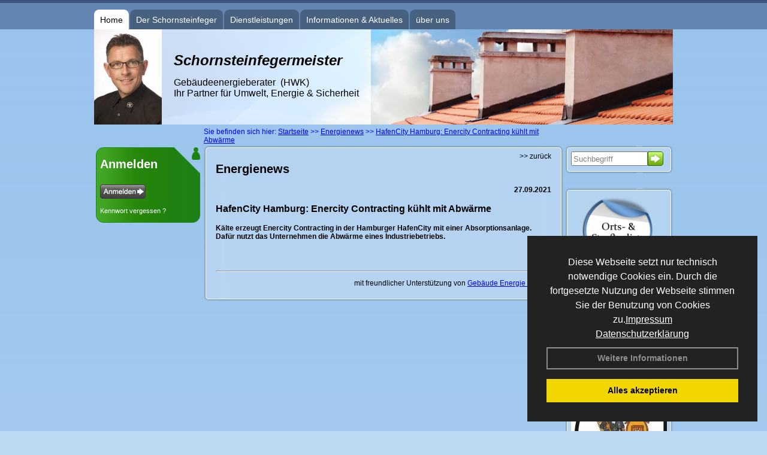

--- FILE ---
content_type: text/html; charset=utf-8
request_url: http://www.schornsteinfeger-henneboehl.de/Energienachrichten/HafenCity-Hamburg-Enercity-Contracting-kuehlt-mit-Abwaerme.html,3664
body_size: 92926
content:

<!DOCTYPE html PUBLIC "-//W3C//DTD XHTML 1.0 Strict//EN" "http://www.w3.org/TR/xhtml1/DTD/xhtml1-strict.dtd">
<html xmlns="http://www.w3.org/1999/xhtml">
<head>
<link href="../ig_res/Default/ig_shared.css" type="text/css" rel="stylesheet" />
<link href="../ig_res/Default/ig_monthcalendar.css" type="text/css" rel="stylesheet" /><base href="http://www.schornsteinfeger-henneboehl.de" />
<meta name="language" content="deutsch, de"  />
<link href="css/allgemein.css" type="text/css" rel="stylesheet"/>
<meta http-equiv="X-UA-Compatible" content="IE=EmulateIE9" />
<link href="css/css1.aspx?id=2980" type="text/css" rel="stylesheet"/>
<meta name="google-site-verification" content="6fNe1PwblK6-kPN7vBxyUNK7XnMX8TldMSvTU6Rg09U" />
<meta name="keywords" content="Tobias Henneböhl" />
<script src="script/script.js" type="text/javascript" ></script>
<script src="highslide/highslide-full.js"  type="text/javascript"></script>
<script src="highslide/highslide.config.js"  type="text/javascript"></script>
<link href="highslide/highslide.css" type="text/css" rel="stylesheet" />
<script type='text/javascript' src='Scripts/jquery-2.1.4.min.js'></script>
<link href='css/gallery.css' rel='stylesheet' type='text/css' />
<script type='text/javascript' src='script/gallery.js' ></script>
<script type='text/javascript' src='script/ContentAssistant.js'></script>
<title>
	
 
 HafenCity Hamburg: Enercity Contracting kühlt mit Abwärme
 
  - Tobias Henneböhl
</title></head>

<body id="MasterPageBodyTag">
    <form method="post" action="http://www.schornsteinfeger-henneboehl.de/energie_news.aspx?id_news=3664" onsubmit="javascript:return WebForm_OnSubmit();" id="form1">
<div class="aspNetHidden">
<input type="hidden" name="_TSM_HiddenField_" id="_TSM_HiddenField_" value="BxMJl2YsD-7Va5GUx1XW6vrMFpWkz3rf7xov9zs1dOo1" />
<input type="hidden" name="__EVENTTARGET" id="__EVENTTARGET" value="" />
<input type="hidden" name="__EVENTARGUMENT" id="__EVENTARGUMENT" value="" />
<input type="hidden" name="__VIEWSTATE" id="__VIEWSTATE" value="ZvkTP7L/TfkBFnguBf4PXqbOefrHFNva8pcbj3n0yWpA4MsNuDpAahAaRs4+dtrRxZLxb/8O2mM5UHExJ5wWK1E92ETC7PxcR9YmjCNMkIEBHmrSpabobMBe5rp6/dJItdH5XFz7ZLxB8Ccq3du2g3rDKWY0k31u2P295r0eucD7zrrb3TwRk8MXZfRNYVk60st5BJLWQ98jz0GOizsmVbt0xhs04b3Rz9eCIFS4OuAjQvwyYq8q/k5HOCfvz7Eall+bDmp7KzsikalpUrygrqzIGDWKTEop3VXy3zaaPPKeuLFnLGRXU/ggzc3WiTkP2/1QwBjpnLUPU4Cdq2LsVWrXbqKNGgt6U11W3yebxl3PgQ8Zxb2kYHUIlEg9B+znpOsVCDPcjuN89xLsbx0HpZt0NqaBCmSYosjZy+dgnPXEk+6DYxrLuZAu5vQK5FJR/ehEr8dH6k8zjlUyPn7KVkktV/fmOM5OxHnLGFPHUlexlpZeKgH+VeaUZLTP9D9hQwfShrv450UTWb4G3EGGkAdr605yQqgE6+R5+JnbFSno5FUI4QlavXQVI6fqdyeADpSchpjdRZ0nNWjbR8Hq6IlpZmhhBLXZxli9nn7Lxfhak+1yKm2sSobyCnk/ZZCS0Ss5zl0rviBkghFjjdp8j6vPFDhSvYXHnf/jU0SKsg7tDaHvOdrnW8hUcpInRBel7t+tSmJrcYeYbE0xpwLC4qihNpPivWxIZObLG9Oys+yyRZzklOAYddOkfXmrCvcQhLDgRRw9o3Yuf0RLvvaw68q4lbdNYCGT27f1Jx/zXm9p16zqu5YkxnE2AqWi8fFUNtKKcz+DIWLpAVr5Kp30ceEh66nHDTw4nMzFdeisTeSr4rr4pk4K7gE3yXk6/8lv6Vi3myGBVm3CBxMRcySjijh0QJgE3ppaBSYjheLyLVP0CkIjyFycrmXY7WiYr3BgkWtGy2msr7TnYf8I2hisdiAC9hTcyJEICAZNzaXz43dMPifGnRrQErk49ehI2PAT0XYKA4e2/[base64]/si4lfVrljcQOR4VNj49PevsXL5GbM9aZZAmbzT48JHHMtps4q/B0xzdcYBT7cC/j0EPyXJVEYlwAguh+NkLvPJwCee8RJjYb6anX/e88bX9APOhIIc5WrENid3RVquxYp1wYX0Q4QEssHG4w1Tjjgw+TSYNUAAu8rndVNXaSYrsUIWXev3KN62a0HpTEuUYRDb66EtgUTu46BmlY3qgv1LmkT2x1dLBb5vonzutb/PPIDFfMkrJoZYo+NrxfL2s3pJndAL/FY07N+WypNkcRU7apMJ//4U6Lc3wa4lxo11ea09lp6P3SiPiDv5FCFQWYlMemD9lMPfPC/YEV9beLhz/qNCZPS5LV7/s94HxbkGMyns9LuYz8xQ+5dmWgCAyoZxcfEOurCXQt9BpsOfMtT7UbW5wT3/[base64]/fJhd2Ub70Svh882GXQvmje02P8nxh+n4D3haxNYtwD+0WwWy1bsuPPdRzIhRVRfEDxs8Wy05vahdGv8KNULA3hqa/9ktVpbbfhutOap3aCR6pe75ahhgN2k/zo53XEQdyFQCfAqsjiFgNOqSqvRde3qdi2Vr968HdbRUT7AHlwM2WL4ZOapdgA/OyQcxRUbDE7HTUE6AVNEBBsESvLtGEpe8bsB4N8p2mJAPr9Q5S0kmaRBN4ZrPoNFQh+Lw903mGCJb7zaxRsfd838aJvloxYT6VAwk+LJJmqprckuTuT8wPtk9LqkDClUDcJ9sULP++e8G/[base64]/JyEAnweCIS74fTN1IhpUEayWtL2Lt9q143vWP028HYpeur2vpWv84Y34oGuSF+PEyr0BzaNlMCeG/cHEfDICxaLvaGxhMkoxdD0rWsaELkzZlKLpPBPiyiv2Dgg/MGBmiCsR8hAR6A6UYnZvN49bnV//T5PTBI9LZi7oHInwKgK+1i1FoD5P41G6VhnsGUsz1v0kmhBIj9iyZh8soBWwkILxEiiUxrLMAb4RRc8pN0RiGHDZof3qlVqqFcpwObXdZ+hWzYRDJJ6/+4kHUJJvJQFJWbIiHyk0o12YlqXiN3+dmgW8jwtlU7ftoWXecFvJUt/KMY8VF5SaipsiO2djsp/pK6czijnnasFM60GNKeiwIDfvHY2ipz901lD/L/wThhg5UbcxL3Uy7sgeywqaeB7Km4YBZpjdABG9nsMLWs1ehIdPVAZYplBvGFQ36+SjEC3/2+vP878wtj3HYyA0GM4AuE9oHPEoXEe+5UN1qgUGJFanc47gb/RInZfVDUP01VM1Tge7tX5lnSX3oT2rSpx8D5HqxaGX1UlscEAnFFIN4S8ikhEeIAx2vbEfuCoMY7XPiRzbv6qPow2MN9KL8Ihivm9ajB7R6WObLPWBd7BlEevgMHs/jpNCsvTUi8QjOHfUjJHWeueHrijx77bO291shIE2WSQgcTEaNxW/qMec61XrRysdAXqxsF2XYvQyBGQ1xCh+LkQV5vpmhAqmV73mxAvjSnIDmb7/hNOnAELdqL8PFx4/OIXVlrKDQ+e95jJQkbphjuZ9i9PRzK8jkMYkTETwvhni2Rb6XDpdRHVoafrxiI0hA8RxZ21QHiIVA1jDI+AEVC5w5pmX40AFe+Qe0WyTfeC7Z98PFe4yS9RWkaHFoY1z32Muz8LeS6s3DxDPpFMk/5Bq88XHDUVAvoJsNE0hedcZuYz/52lBNOqk6stUOCmkPHNgb6IXBzdbfu6GlLDT5BGCf3vvniKHk11hiB8daMt5Gi5U8Hm/jlvtRiqNJb1011440gpLbLSvkHok3C/iADjC3voeu7F5zd8HfMWBs+On566gsG60xSHIEgJB/p7fs5xNg+iFvRvImyv9IYZLKUSnJcebthlpBoDaaffdcXLvcVdzpzPTOZXoVAFYeYUI4UcgtSLNrZ5y/zQpIJ843YStbeJkrCqdTid9H83y+/29zPw19+iP78g5Cgwg0FkhhKrbEy8celn7orBqmcEBspdNFofy/Xl71owNGzurvMG/mPR96LXZrEwFYhj5S97eLxdsuVl6b0naZjgNamLul4OjkRjj1eEmsUj/qNtfaF/sawT7IrBiF2kilFGS0mAf1hxcNFvo/ng/y3VFmfEy3p1mso+vpnwJ706EETWliwU1se92XdWm68CsnX/1UheO0/lNzZkPPWLKbzOUSzb7Dmgg3/0G52nMAdtvtUi1m2JjJO0MRmbbBhkBJyg0fa45BXypt+eSoc7IXzmXqACoqde3LQG7yUOwxP/OttEU8NaO71NDw5yMkCJGLgOU32ijm3+r8Unh2hQHK2xOdugs9dx/XLmBIZ9sjx8ubTAG4shtKaVJF1yMt7TeoQ84v6848RclKjkDLKixvzudLaoKfftoq915+KK0t1uYX69Gb1xj9FZYp/RFq8SUntCjLUq7U8Xu96NNM2oZFwLr08ypuU/z/RFCFD7NsO9y5I8AS+V9yGJEVH7WmwfCfarVVXupo0M+PWemR72YsffARtVr3XJKlnqy9HgZ6WdldMQgL3fD38Ck6UP/Ue+b8sw4mbWVrOe7bJWNxgPM9S0FxEBsHep4KawAK9tCuO9dCDjjfseG3t6eLG6vZUx8gxG68jz5emDzuwjxs1PKb7yFueV4XzEYzOqUW8SBvLr0TOgNPST9onnt9s0ZiS5Bu3qOcOd/ueQcNuR/piELVMsJLSYfoSgXoCAOh7+Nx6ShbY54nrOiaxteueQnephPEbTozb2jvKbqVggJbNpsrYQYArERShVunKP8PlE0j/3CAb19CjGdVSM1mytNJjqfojrppgMTZZDEI4tE5aS4nlFiSFlyO/RPK9AosZ6uQCeUTo/1paeIDwuGH76XH4qgGPFilbH2FJfOuNC0ug4meEbeyvKK7ezfQjgc+nUvUTpGIlpLbmHapJVp20Bt8fL+wTrBfnhLjosqgt0wkXXhb3RNGRUKgWd4bGrkAYpxjtJQ3H7sGuFStjw/Hz84Y6ETaRE7PLrlnGTJSqaIeGyauooCslPMWEKkW3Tmy0zBbiWRMo240zqVhkPg4XA2yCuSqJNGed09uJeUWxmb024GBQkrZeVPYfl7sH2UrImGo1ECtg02xJ1yKfIv0Dgn/YUvV8ZU6u2X3EVwBs0fMqJ5aWfZMxdsTog6Hxbu+uuIXGQwolIqfvsds6JdA7sZPOOrhtzY5Gt0sr1DmUv6VDDwISEd/xjEr30vdm6LZCbhGEgOPGEDwqpR5ayEv0X6zb4pcs2of1Th849X9L+3l7l0fx0A0gn8TzAIkgXTSBxc7QkUhDJa910p+QqaFRULmuelH/upN6/xBzDt2vIs7Quv/X0N6AQWsngCcDpBRO1e/iNiOeH37o/gwVymC8t2XJieUKYB42cYWkFzstPqveWdyhhcBy2E2e2BJ9ztpaecRLX9cJDJKYrNF7J911li0a3rbmxz8PCUVF7/C9TdvBwCypRW91EoCmHIZ9FOZvWnaKA5BidZ/ifG7BqyaP4G2keZdO2LedQVAfuhYIKO8XStG1SRYYWYVKSTuk/rZ9F/[base64]/QmzCny+LEwIA5x00IiD9Cx3+3t6E6xRd/ghr+/XhXmeeIISaWjniRLb3XZHg06EB1hErTNF/qMxJX69w32AHVtdBW96GsK7PYhWRrtlaX6/WiiI16UyAFfYiCNF5Ebp4/GqNOM+ZHibuIqgrqnehlDv2jt/k+dxoaI1YIYK0fTR26iNnngjwSD4hOtl6NZSEKTL8QcMoMhDYEB6sLds4t/c6muaMuuvF8nPkqgqG03EBuPJfiLWdTNHBGz2QLruTAC6G1XbaKTWhbVjD02adePFevFf3Y8k2yQurSwYq4XX2Q0fgfmbqXNz5x8UpIrwD8D3J+niPN9GPhqc/8O2/Cy1BXVk7fOBx+kEjvR6p6wIMPwfRqVf92eoSF172qECDX2x/ZuSvpq/[base64]/qOk/rXACFr/G+MCUSZ8rBL9aS2FMTYBSASLvhQcWO8yw7IIMXDiD1Br7p3jeUA6Dr3SY8EhOlBKstLdb8vMPtkGSh2PR/vo5GwIzEN7gyew3IimdCg0BFzVWLhW3z4x5fup4qNfK/bgLwtxPNtswOsOgB4/7MI/[base64]/N/iIdf2EyR5knw/l+z4uWz6erJU4N7YdbBknaIqFbtAzOVnkS8ABoydTDqyp3q+8nnHG5Hr9bK0RVRk7Sb0zvngqSp+7w3TONf3bXTejZEZL7dIjOwooHFCbOOkCfYzxkApPpXqWMa3t8OCm+OujiR6lXHNpkbVE0EsByLDTLYk+9c/oELYZoj3uUDXNuzDprHksVSScVfHeZW4K9/D/mvLbRF2zNElYcVB2cDvQFgCoA/gQpJAdDAuiDpJ9+wbKsNAbHUlb2C08pH1JNKGCITbkhCGMvEyu+Ub6eOpwsNm4ohKfr6Jl/h69hGos81wv+FYgOYC21nmAw4RFzaI1AZvBQsRRW0mqdvnegAjHfjI+RWM6zx6yxpSfw7vSPgTXVOVERy/2bDgQ4y5TYpSqfkSS9VCisTEPBvGhID8GlPIk+wUozCVNWrlvXmy/ZMnyrZymowlNOmgm+dGLAE8BpZ6qVWsWofzb5NeWE5IBKxsY8rlpcjCGCc3OlXvkABc8wdoTd1wJUgGOwpMYvIJ6Vedoi5liQcqrK09cmdMl2SoF8Eloj+Ep6TIxH2Z/u69m1uFpiRem30r+i8A1lqQRrz+1L+yBl2hYjm1Fv4240B6V0bjSwFRMwY5V0pqcx3zqWcDBHTp0tz7MH+E9rcE4+cRgo2c6nHREaf4cH9z+WqVlmTgjPhaO8cl786YlDOWdCy6wi82YtZTHqpX/Yf5NrzXUjLfCClu15FtaNV6X7ojfPG4s0wWlGfVe+WRoI1h6VBdOwh0MoAeJ3Km1OeX8MZGKqqGk19LqBF6x0y7PwYgsf/pfxOZylhxr6pSCQfK4BeAWsqGspaKBj5AUquWdyseSgUoITXLlc/3hz22MJf1lzAu7EfXb7Rli+O/5/0jISXfGGda+As6lKc3hw2Vqm/f8hzhqKokFQefRCZMxRQ0bb36PuVJsJZxcnclwvGOmfoQ8OXVlh3+J0xSYJQh4OYmzSUoG8Ut0gwy7VcdeMTqhMm1+v24D1J7fmyq05gDk9ZcH8j2HCaFHGHYtKOQQq7tP675jAJ39+fJX6Hj0EcybbGZnB8/lssEhMM1Hb3G1vCLh3tqr+gli8faRX6lN4bRLFqY232CTVBjndt9KSogBe80P+vR1cY1WWMVxPUtbzd9i4w50/ypzXgvdkNMkdYOvaJ7sLCoI2NiJIQlV6EP6gq0gBoV1kJGLKKk7tYOC6BiGNCND7NthFnV5g9Yold55PzosyoG2ps0ODsI0O3hvtdPS9jvSCsxvSdkwr259OIzs+YqJL9o7S6e0HW0gTbs0H5ZNmtQqNDOIUFQWeYXlaqTCccaaP6sG8mexWsLMCjtj9OClUX05/j8RqQoRw6M01nN89C9EIrpMIXB+KDtdl5xcvBbS1Vj33IyVnLJZNv6zP3R4l7YxOEN8TKRaThXBZYQpF1SY/R/ku6Y5MotFvRn04Vnsmgvg0oUsrYsMcPX5LjGVMwo5VscFUWueCCOb5dZbDZkb4JDTFryxiOQH6VA05Dpc91rjF3Yb7Qf2xH9IWBNKi7ZebBRXaXkYZM0Tq4ipTaVQpIMU/[base64]/V7VDbxRVUFmPj7QOGjuypaLfVsTQzMuIz0VTX5618RcBfKx8x5JqIJEQrkokRBKhvfWmCGLdkfY56nr0xo+XXc+qTjOyyYNz9iSYqnmp6KTVYOG46tcTBS0QlYy7BJpIa325holxLxx/AIkOswy0ruLriUPgLjfpdEZRCaNvraLl0SGLvkZHPcTigPzaDKX+xu7hx8THGkoWJOTrJNXpMX8vBJpTLBzdv6rU24l3BvbYdyO3aOAp4AN+1JLLD6VwVBmhrhmv+bNa3/F24iMxyKsaMCD0oP99QSZVs06+brHigFxSbjeSkzFHbDR7sYzQl03mChuBIiEwCeGJr3siay1wkICIsk5Ayflysd7LxSysYV61Xe/3tMI437L6kn8kgPn9un4rU24HO5TYoekceuExAO2gnkOe+7kkw10xOJluaZfFdX0AN8dhFpIWVQlhsuDagIhDxAhOEYLciT3znTlL7OgBxZz6ebkapknP9Sw19bln6DkSUavKKhQtTliAYtgeEKBXrRhy3iLa3dicUAbcPTuWoBGp98MefGtR9JZ21IEdyT/fj812/YSDirq47e5KYMActbUyfS0M7I4P7D4K3NjEmwus/GmkAwtIlUe/G5/upaBNZnJSDKM6BidaGJvd+F9WjVQJB141+oJBzZ5mLY8+yMgZi9KeL0CgWAFSfBf4oGpWm4LJFX4/1urWIofNT+Nbamz346psueIO+85iiTJFEIT0Uqcj/0Mn1KVzdzkornqNbQOq+XtGC4IvCHnHKCTX7p8/rIepKyAhPyhXHXjZhITfwgwiyqWP43x97gDznUz49mlrVJayfqS6O8lacocAYRGCDpyCmoWQYccSdhEU6GSrJnoR3lIzw/U7qC7JDCrP/5YcPea/[base64]/6UYsWVTMQpuNQAgj0FR/xBfutzvEysEa6rAxoJq7vkrgvnJBS+sZVqIm1pmlEWkn9tTPJ4YQligl1+tFPfTf/xm4qYdfZE5fFdG6tM9CQvFMAirCP9QGMYzI7SxEgh6MtgJlmpXGtZnBXh4E/uNyFSMlaK7ctSLWO7fPcSYyaPurCB73u1ADo+0F894nLxjQqcttjiviFpN5AD07vnls2c4VFSbKHOwks201vBP3t1jAi86T0l8yo06/2CdBI8pTNq1a+AxLU7ji9XDI2UbVTpPniFGSH46x5b+Abh1i0kEG2HnfkP5iUnYvfw+qEQf92HfKEPScYWk2Fr+walGY8tYH7AEtq54Get9fyUQO/4c/iRcehB01G3P3B6fXR4IVp2UKPLUf5eKX2EyLcqmwsS8fu/tyuvNB8kZlATv13DqkVpwv5nVz0zeXfuzQeOEpmQWigLO8w2ZRviB13aIMqQsJaRW95jkU9sYdPn/jrMUThRs3YawnBZxsZ1kN6aFb5nxKkF1wqX5SMiryplN2AcjsFtVVZM4NUASIzMRqeZRiG7Knw/[base64]/8EV3LEikDVTIZo1z4twbwNb2DTPwP/wCRK1/gR96Q2OMVhmdHTNYoujRl9nf50Re2b2yxJbMhaUs1nFNlGEuhvVYjDUTdWqXKY5dy8Rr24ZVzLPOLDNnK2TvwhmDOmXovo423iez8HIxXbkxlyd4K7N5r0RlATuivSwoqT+ixXpfoUDS8AOw1qvy+yrVIYgViICrg/l8sCVcg8XpMYDpHANvjoiL9I8zw2sQfCMJ/jLt79OzIFkXQWz3kJ9xBAVaSZ2RCqP5QEtGCimxWYPY1nVcmjhT+SyLr5dljK5229Y8MEFzFMgY0kJTjO7xsrYmIXY42kMsP1nmW/JVD8FzCNS3CGT6wnRREjD4fOk1zb7P7xvZYFNdDl47YTjq4//ydIj9mSHSeNc1tO0Hf5Diu8Ewja+4RDgUFU1eiss6C43RejiDszPDrEkjFz2yZxmK++ALgGDGaJN/[base64]/wUQcHiZEns9VkNXxvkX1dHjrJJ7y0V6a2Aw+dYt0j+PoxWArWqaBHJ5vQ5g7fEClEuo6i+VSV1pn5TRGeTW71f4mhg0quyP8gOfHP6K4MISdc8nBh+vINldsW5U4PhoJoULN+lgML7Y4GcFAHIPD5p0pDOU9ReS4L5eN32dSDKHA/VrWyAPj2AfeSmUSPX5iZ37PO072gSDZMjQuIu90+LPO8bpzVLm/ZL6g2wt8VWofyeY7g/X+eU0DdNgC1TlWoWfk0mm08JFjnquyGvRf0IBV6xLfduAXeKSTUZn6OHHJMit3udwiPvYIbE316Wz6ncnKcrKqnDzu45TRx35cl5l/T0FL1erP6X5tEkwYeRnsRy0YBt2r53CC3D/qFepkRKbTmjvySoC0Llksg81fpN08vCvZJSr5jCmauHVcc/pIFbu39Qeh1mHfgS6vzjSNnO1SQUZhPQJLS7k3iMVIWutMM9KgjH6PeVgeJ1FNdGUeoj2/weRBT1/Q2nEPmQktUGPOJR7OyYPg1/zopCeL9dT4Cn6twnrtUSQWkFdBG4IUIYf3lxfT1iMceXHtio+Kgidqz/mC2oxv3hMqiRA3u8DW2E3hRAn2VlXUOgnDnEXVUL62G5Eugxeh61sUd8nvXNLPURBYDQc+JtWgf/tqYJ1zVkOEfkzukMLMgG5KvqgEpESrjJ+oHTANIalUeJlLEmiPwuTn0acRSNc3hPGeaqwn/h/HmhWIqvYqrN2sNviCCtHbqqq0M2gWdqb4qpVNUPHNYmrIJ6WmYE8AZyXIsJuZiRqJb+ayVfhpjDG4+N8810Gj1SFBBr6Px6or42miACDFOPtbJzENB5MjUSQRuQN2sU/ucrdLOqDsqPT3Qnji/cE9W1Yb1E5Wg3F55aSxaAE8+SK1YBQWVsMokFOgs5JtItvd9rwr/urAKaolrChYCZbOtvkx/oHvX/hP+K7djCV9frQi5/o1xc73cxWa3E8YYGGkG3btE6Ncjt7NjsHd1E0ep3e5V+2bpcCsD3l15WkZ4UK/9vj1QPStLrRRt/[base64]/Edy2Qe+I4pwfL8/lbzpkQmyyb2mQDSiKjU5B/aGsQ1PTNxQqjqsXF0yfq+rRfrtDjXQ4Ar5Dq3fRnzTUstG6WhGD6F5qV8OcpGZVTvBaBlkgzQAkunVnlrhFM6AXSBZhUHzJDNKgjDych/ypE+mQA1PXHK4thu/v76asP8kDTCGeXqS1c7pcpy4quaEvNulCNEXNzzQWfT0eu+wMG5IwiTziq+JttAnXac0MnucC7APldfaFRtbewbxjks1pydje0XiMzSErEa/B8qhWzok69xoLgrWFKg7LofeqHyYoshxcDnnT3ex+VN4GFIFpXP6HNJEepOPhUl5LxMS/WfnVbbqWTnErJRX+qwVi+r8XAsdAaOt54Gl2hBG2c69TZj5po35QYo5d7MFRI3aw3d+lbIQEyZvpQMXW1qPoLbAPnPnjTFMI34Z33z3YVyLit+ZXEYGIuhv4LD1Q4ZdL+wj52ay5RTZ46g4StDIbnIrfYz4uMfSCySKzss1WvneqOBEELZf8VCqEP/mPK+peJNuFzPFnPa1YdznQY67MqMiY/5R7g24BEiJ6Hw3F2j74PsRZjpjgjJaD1VB5uflVlMEUAmGMVUS+XPuTezmeI9s986vIAPKC7k1f5RCoBPakW6Ks9NGaVmSVlj3InBPAL6FoTloPI4R842K62Em3Cq0gYx9o0zH+sq/nFwmmj3USmnCOy9l6W0EhvrRI9SbQz2vDmv3yS3jxOiUlTQ+gRgAKuIxdo42hPMr7zkbLfc/RxWBDBs3wnBhkYwLaoyIIWuUuo76XzjX/zN3jc7WVjdGTOJlXV6l0xy5RIx82uM2L7lj0MRkWleHW6GpckrzfdJMKltBdTGPw60zHwirf3ncb74t9ZvXU58rP/ba8XrS8uGN00Gt8awheWBmrEjr8i0C+oTfPYhcfbM+i1WpEc/M3Ud3FiF6ZTrkdU3lQK5GHCoKFOILJP290k32drR0e+DMEZOqj266feAxWnM6kl4HLYAr5laj1Wx8I9R9aGDgqBZn8NjLVfOK+Yw31AOLz+qcUaoFvv+4RtnsJ2TvksXh/E1u1V6P8YbZ9qFwB6eKjgMCwdnGMoR3bd/jCYHRTsk80V6hDao6Zbk8i/yTVu6iIUsZlRhCVG00ibmgVfQCVhrp6dBznOTt+w+WHERjNg7xoQRj8pFdFoiJXjqcW9/KxrnVmq82SQH3gj/[base64]/9SYTfDgFS4utsCqLpAw0QQRGUtAl3HTd6E1HYJdhZ2vWDQmoblIXN4bvsUQSAFPY3Nx9SjLQPVkJLdVaYGICx8FCZWaqaeJJt36w/66qT9vI9orr1bYGskGkz0MPsBvne1yxHChxNWDPeMZy0VM3mcACG8P422wh6ZbV+9GDK2P9YbbeXiT+i9uHnA4bZyL54jcDf6BtODWtAVvTBMOwRilZi/t37jS+hUKdfFSP2Jrcz+o6sBFLJTQcTkDT8gbZGR2eSRnvk+/mwPqLN8i3D9FFfsdi309906ciwmpK8hbmIVdkqgHtKut9qbxoQC3MAGB1r6l2x4mXJk71tPaf8ki3s6vjqq8kwGkeIEVHnB15m102mbHsN1edRwl3TiOzZA0gqc3q0NiHRI+dEyQp/DmkdV8GWFA0LJowCrLoFFr/uVB3p9/RTl8K9awPgoV/ocmf1l258YwfyMkrzmnxGvB9gMZBkxKPuPzv/6LnjvXQw43CRy89+JiqOnaCDWRBMr+MqEAuD5U/+GO//vx64NIguyWWH0Azd6jTLxoyBJihUxQdoA7lrnGy+Ge/YSEfsUGv8MruVlqN4HHIlglAP/OvXG4v0qj1ct8sO6KQz/l3LQNKguz2FCf+zLtkdS2uH7qed2EJYJDEyhuiBnGY4dJGf2xEG8301nkzJ37LLztaK7pmjtaoxAa8ZrtZFbKt5NTfUy+Nd88fMWQFmwzInsJyX84o+9kf/DxGtN3i1mv66pnYRo1aksaxfBNyJ5ftmdUTIgb/q1o3FE1dGAHWjnrrheicXTj21A1wHgs6a17NF40INW7YuXATsNzPb7ol27iq8rPurGo/xu5948OdtEkDRpgCnqVdPHGI9LK/GCPEtuIovdQcTwAvEET1Zk8wB/31HUr5Qed0VQbT8Y62XJ26r6pjzmStOMh0V6s2pQUQjzdKeUv86rTE+JcezLN6EC8MlLrFJ0+6dVWIXd57GRuNqBTXvaad1ktgM288WjIUul0d/qoOJPpatsgKzeAIL3V9xMW1OaYejojqu4nafAk/BfveRzoFuDd1Y374QQ2H7qAJD9RxgKQ7yuUL1P92I/IskFphLui5xyMaGswCgFhfKXijs7x4KjPWg270Ctt3b111otJ1/4MRrJQBKzdFF0GtErnE2sQEEl/WAVQGtCEuW5yJVVo+7+0VX8+OWFiRSy9D6B0U0l/IL1HgqDhEdOgjZLIyb6SRLpI+neUoZRUQddnT0Phw6NSHJWokC5AgZladGYZlLlfFnqFuvRcDqO5CPDSrxlMJsWUCO4jAmfRK/[base64]/5sPhwrEk0vd7r0tXX1Oy61RmRXiY2sVXkRNR4b2ErGXkHFITKlEcWCgahCVGybMwukgaY31BEGPB7RJP/+fOe4PI9mvfkDJAJadPF4vVo/Ciy5heVb7MWPUN8rcYUuVQgmbJmTtdmTPK3ljZbkVsk5wa6WhBQW6rnLgz9nsdTrYNnI6umoWDJHRo+pXPHxBpyYUY/nGGsHyuGfBTKicdoEw6vR20NuG+rBHbHRLEQLVwA1yn0eTI6/xvImls3m8fwrsVHk3IU9VfXog7Sk6QxmRno2AjSQvhUS8ARREgPj/[base64]/RxunyWemb3QKqrSnT6bpbyL1xf6TNYTS5sHn9zVHUSxpaGgQPAmzeqBdOvbzI2VCAnxg711L1N92+wVXZoqcl9Y4caOU/MrUG+TC/[base64]/VITfi9c4MAJUIIyjnO5RLEXzy/0tiqymyx+xkgBTmXfOV7w6m3JU8teA1Y5qXGSEjiXysb6QCGoplLmASEe3j1aBorLt1Gxsa3K4aGMQlkeuKfPKbKpovoB5Gj+0ncrd3usOhtyov17CYMEoMteB7D1P1pVdq0RG3JxJKwvbzZs7Y3/7//f5NEAPegm8UJUTwFFqs6IgH2D/LsGAGllcTzejyt+lb8SwDOYhC8owPWZbFpU1ipeHTDdOnvuc6XKnaJnop0cy1ODGjj9RJoVPnHnFCv7oqUZFsFasVaV1hm/fSBl7SM6V3/kbGA4gzD3V9BSvfBktwCr9ZmkTEmsshT4Z4TQVb14a9Au5E7RQ+f+jAlN/4ZuFS8bVvPRNkmeftBRvjWiR/xjAiVRpyhSMOHMf6sumgm4PhGuCJ5aBYvm3cLQdthiITh1EUVYzK+ZeFgvJr7tpNACzmNgDspG08i+85YkJiWsE+kW+UI71uZZcGC0lyDgCzDkiLOyl3P6LXiVyJFTaMHW5iig483IdWrBnfvOnBQB5OE1tF6rP9FOGgjd/9BLM7gmrQdmvZHtXFBMa1pVjX57XO4BW5kkkwxP/cmZ8Ayx4v26YQR//l9cHHbbJn3ldn0iXWWb9Tz9dqPXP090RvC6ww+EWbnpSVxmkY5RhFIkr5HCF/p3DFsRqmuD+CVtZOwmeotdZ+BAKfLlrPKuvrT/cky8MnPoxxSZLBOXmB8LKE1bebSv+CW2SM+3LnmKi/TAOv7gf3N7YNj1RcHMw/6/6ZYQCujnqwjl+P3/9eG5fOgQE9eA2+qYwh+aHerCeOiRq711tJZ9mDLq6d2qoag9QrooTwDCLexvAAM+2eAb3HOf1zPyb62zShKY8ecV2uiK34m9MwkmLNkGXqpYLmFIFL2I+rX/pDr5KOx96H+XMja+CwSvNVe+4zdGg0v6GNMNUzeFuYcVQYCzzfci4kbOcqpjGTgEqZ9GEeFGFwtioWSC3/[base64]/aqcinFC9qxVGCq/sXjdsKtqemLHx+NGgX0mru1q2/NnsS+6eBTq9/Cmv+UNNyGQLEzADo+n2SKqXpdOGnrtMy+GALiNY6pc62YEZcEPgmjFj4qd/2V1IRhl0FqT4dOd29hE8ipCkq0blumS95fC7ifMcim6hsvWi0hyPjlNshS6lTw2k72oP04FR75g82HoXJiIaqAPKOOO+kMbHNoKwKxXtYv1aQk626cvW1OjtbRg5s5fZ8DaTHgCAvGaPgX0Ofq5E0tATwPf1CMISuOY2UnMXpj+p88X/XQlDgMYLjGEk1ye8sbyBe9ORnVPs1PA4f/Zou3O2YLWy/by7bk2tptb8PmZwGAqhj1QGc7o+NXckef2X0fkM7x4byAFy5XQ7X27ia33wRMsQXmC32Qoc8xECNjh669v9E4sf1NiNKUhKtM9XZaY4zN45rkmhmsDl0Q1C5AwvBSyWEkcNjFQUkzujsLZo33efjjKdZBn5YBbNvzZbXNo9CSLFx93Km8FunyIM20T/FlP9R4T90n/0VG26vsT+i2u/5zrq2XHAFXmT0a32CfmjDxySLjonWxsvFgTDVl7GXKqsy9J4kqxguUvrXKnYphkVpM5BzQHEt5ebR/H44pj0TAQcWrYvrpIGuUTeRlg9n2e7A5IHlc+wWe7B2/[base64]/[base64]/a6GfehUYxmaN5yEWBMTDWriqQhqo09hFFzv+XSkoxdmbWqVdgvBpt4ZPIVUw5pGhi233K7baPv/z2QYQHDwIs4YAhhKvwKYTB3ZDTQTa60QzNCiaJGPELSXXVL23V3EYYLlvFawOw5k6/ERuvr04dGqBIhkRfJWGmChhd7bjchrDnWu50ktKvJ/jNTpiHlKeQw19OGBkVcedDV+0hOJfZf7xCBnjuITRvfkeJUtCkkc4McypENUtHCI1lIBn9IFOLMMpGZqV77slGGkYWdgc1mQKvE5X01dA/AZHC+hc51tXmezZ3R0lMNBYQ6hOGI2fY53TMo/LpzlGOq8Mu4BXjFlYXG98+zZ8O66vfyrgHObIN7SfpLSoltxR1cXn8tWMfRgLX9EXF9xRhQVKjd9Gk+R9aMGJk4vO638RjzZ7bQvcb3sUXS3oJWcMft30uOKC1Q07ObeC8R1vMFCYSFaDXl9W3YIaCR/ypmxyAg1T9gM4h77iAfCm0lSvHBjEsoxdYFAFBV3qk+L/wcKvzuet/DiIAd18Ut2E/kuIdMCLPm1808TQu+p/N36pm0XimVWKEvO+iwCbzY0pb6XNAZVGK67G7+02ILC3A0e3t+PBtP+PJX+p+D592Ig1ZPtawe/+3GyYvayto8bSKZJbNwJUyhW6LdUA755l59/[base64]/qME6jlApqpcfIILFBLIRiQLOi+4sZ7EGHCgWUUUqh8x0d38qzPVIvXXDeFGT01OZgV7YolvoFCVq6o5sMU+FMkq/ka/Q7QQn4wTsvxvEaossd+lRTSfQSPxCQ3WYVUWeYK8kKW0W2YbUr//HX4EsQ2Xp9ObaOCSF/gzVZ17/xZ6oQryqsAUaxCSs3wUKEQ+FP145PHyPGLEdifsptCHHHIRlmGzN29E5n7BqhJu3Bt6wgzZ0Drh/fRxVTGgp39YVgNQelV2aVouhKOa4/yCO139cXuZuEHdFDevoXAVNAavDC9Uh6S+z7nTeu79JixuFL6a/dgD31Yj4XPXc4VCF/Qnu5s8jcBz1UkbDG48mrPiTNLSyh4mz5C7Ys+gTZAl3OUZ4o6me/w6IL5eWNjIeP5s0It8uCsWQztXVjRe/1fYncmzcbotOZqpuVCyAKZLh5QgJ9OoJsNgRdxvKxZW8Ux96sc9WnYwF70T0DbVrK3/JtH8njNRXhm1fY6Bx+T9JskeeruvOn5Ho5rjqHp7POkexn57gHXjbKq6EAdBZVytNmxBYy90F+Gs9pZRcnigca2aSb8fN/uTzzX/XjFeN4rsWSQj4Ly4txYtYIp7yA+15P30qLU6sWB4MGFLl2fZgr3gCPbqVawIkUzzR/iBrzrMlQkTepm+f73vDJ2GSabQJmaUiJsXWCxYSuDDMIRkM5mJI0REibIC/DWX1NUBwIOLSf9Ci3nNNo7LwErIa4jhDd9/l+SjplyOSzCtCtgTOcGFTQwvAxuLInO1/ZfDa77Hac8MwqLakJHZ9iAovNxFv4AfCRhY+btIMtOjWOoLcTKdhzlBYzabtER1kWGOTrLE2y6yHXE/NRHW3izjQOvfwDMcy3INg021N0+DdsZHWTcMACZZRmfOm+hKmGIOdpHQhLcVdTEGA6Cj+shyS/onLidrt7NXAXINFonmy9c/xuKUAlg1BYKcO9uRUsO8CPDi8w8mL087Qz0kbJOxMOluaBdJYeVb74tiN5kcJLVCvV6kWLox12xFAbxn9GGU86KKYLvLZ2cZKo/f4TqNfArjCJxYlGfwaADuvB2qulm3T6Dlpa5tA+pxpPZ6y9RvlouZD15Yh489iftAfbtvNybCCWYyEDUg3GJYzmVHCMvFNaAiKPw8Z6uMmlW9p1diHau9d6i1V8hCAV5hG/[base64]/iRnEuVup1xC4Rtm8bEfXrAvQND53LP0t+1J7Hb9Hm16m6GPxGmzJCccZsslijZmZul8Eu0yBnyx+Nh36V+b3ZO9e/I5vdBmdJOsRst3V8I0Jpc2VGZf6X1mtKjveqv7RyDKR/lF6NjfiBzTx71jP/qBzLn5gN/igc53PJqnABYXVurQkr58VfcR37LtIOwYTxZUx8k7zbkCMfixUEYf4aqqgjU6f3bFgEzZQGVAtSsECL3Llb9yqMcxL9tiCxl0fy8YC9V0Uc6HE8WMqQ7RsLS9ZAEiIHns70iPguj9cmP/21GX4etoN3Ner9arFtARdNTSn64kFoua/xUx/GNCD+ZlTyjRbmXakZjoW6RGshhFTCZPDBkRi5JC+caHNB8qi2W3KCCAlLaonAXRvDlBKMthxu85uZKXbuA0euRf38FLPjPz3pVtsBOoJ1w/36rdBkhC6CTxolOwNJmh32PgXarY7sVwTG49JXK4AW504MQ5kDfiw3789cLK0wmlpbnuRgkr/KPJSrbhHzfuB7JhOBRZQEQpC09kkOPecZ+h6udws10kDP9HR7Myr52mhLTfg+1Rs2Oa0Tcc0tX9rM5iNCqo+o/5ZjJqgxCzlJPqkEvCMA/14TM6ts0Y3S9Hi0DyrNEqKVt0yEC1kCyysq0AhBj4sUEZUbsUXCyhvbvBdNtPizwFCjtpiRJiCMhp+vjQfrkVzhHDdmeelyuF1OnhE6ym/iWNqGzdo8iu+OfsHI0s/mlJ26F9c/SUv0WoBsaoKYo30gYZwH01oG2srd7v1xz/13ik9SUZM+o3Vk8ZVJ+aUVGd3MU2A4hfGrrGTkN/drfQbiEWI61UWMKl6EqqweFVQt2+P0q/imKkdOoA2s979rehbP57sul/3cgBzQ9ZMPWeRwdtb7ykxJbqQgteg/XnUVLpZvxLuR3f4KB0FeEgpqo/EdEOy/SWLJspucRw83K/e95EDg1hmu4o+8MCE1xd8thHnewV6LkJ37xmbNNkgrFOnLg8+50USU+NHTMkSpsk+hfcq4Nwp0hj6ooJrod/80uafK0822OFAXwpbm7uoDtHUXst7acSzJuokOCh0UkobPhCN/AUyhevPFdSs3LdPmYkaE/Ikca/me90Dwp//ejblFVXNgOTnvfwxnzAKEaiIU3spibowWnc9p9eKyw3D3wJWBVwEu41XZJbzm347TPn7u2ARq6GoRvKunscy7QydTMQMA0+CQxr+QolXiLB4WS2fuE0G/vcQfak8oMCkwibvj66MLApdM+ngLSK2EIvhG8erPBcZFtgzrCa2DgaCzAHeO/m6F+s+trQfCZVUmAudoUbZn5yeeIE5TuFe4X/LWtdK6xricRcmDNnKnYmhDEQ+rASlQSePoezGcTBSwep43UBS6wnnNGfF9B6QMq8iwIxeOwxOYGVqV83prjQJZrGqd623P4RiN8Mir6nFgqxZk3FjfH7BOiqoZWLnyExrBVZ3tJ1JdBZY4Bm/WDSycaRvdcKWCUefk0zkOtFNLxRRghYVbrigsZgq9RWbcciuYgp/FKRavea0kFBExG1mg1+GlBcUCYzOvSWhpuNCDUbkIZaZSYYL1Ie2wcLU858oMxl16FWnMr5/[base64]/[base64]/6VeXGWEc6Naj46Kt1guRgkDqIp19f6yzgFC03jMOSXkkPDQL0fJNrA0Y9DNjvu2s+NE+wQpmleS0wuV8dPOYd8gXskFYCALn1G2dHcWBGiICjfAaYD4sHAXA5YfjEtRXGY/w/7OulEbUjW+n1ZvyKvYGq1B+58g/HXFVTFfD2JQV7haL7XG8NWoP6S5J2CZRaBgqNizaKuTZY/3cBqN29fjzk9vQrVIpofFCQDGqEO2AIwucjELE5U5tM9mnI40+ZRWW68NWawnxMQ6TbzPhMKRaiWJwH1UaZwBkvroxuihYIz59guh2t4Q0rg46ksIWaimvfitunY3iOIsk1zRj2U5Y1xwbZ3jm0cKnyp1hTnUnPnUfSR8HCFMiKn/vTXTuWG6OcV7TaWCQHilWqqXPsJ2OEq+QF3ZBbc2hUxKRu8bTR6to3OKdp20LDISQ/qU3KFtb6T7/LzewKydwIApJGYN07NJw1/[base64]/o4nakrbW/5SyhrdT5MTm6bpZ+wmPnHBcrIMr9vAu4AC7vI3HGKbXkmP4MeVOfwWv5mJT018EvWRbIyz4kbz7l+736Q/LUpKrX9O2tXMkhZhIGIRZZcJvBoFCIo8m9XhqxRx1o+kkYmXNUsSVgOpabdQLZfL9FrcN97xOrCBUBUHtCNnKC+PQDm2UT5hSPhaCPSwPv1CZGNKh3r0Uf+Zq3ytgRz4CxNDmg/3zTxpNaVnliYpXSNxQNTVXeHXW+IbpNzr9xpvlA4dLSY7tKZHvsP2BQvgG3z8zKJapJWyoxTScvLX8QHV9Q7CZcpRwINxtjkEldTtBOkxlzAuoEyMPHGrxD+WGw9LZ9DnuM/m3uFtQ1NZl0vJuKR6AcN/y+WIUazfWBBzTefaXgq3Jc/MJRibnwvoWeZOSOI/JoScn+Oyfh2fQsBR+NkEzZR79bYbYL45qn+XdWIPZgAk2NTmdFY1eSTVmbk3VNKkGPVqejsoJFj533BHmVCE3XgnO1SUDfut5M2mrFaIhHz+GmmwzGuXN46HwN0icoK3JGoDL6C1oFEi7PyVzOtAG6SnBRJwO/r+95UtEGclA1RBeU+CqF1yH1XHARxgjDZv0GBqsEDOs4zFITPZfYAsgujiabMOdlQOFU+mwJfpbSDZxA5Ds6GhgTrW0/Mr+fzvVju08RmaZ40Opt8+Q6wDUhefJ2ABFJNB0UG6fxvZHTnZStlwLIQK7tPbrpE4ZLrPY+PMhv0AuKuQCIeu7TjY8/6J6KTsOymFLIuh+3rmCUZBqI0N814Jv/YA3Kd+EKE4N4PjDHhK54jx3fpcq4Xpyk3H8lz0hCuGKOkUNMuyUY5XBHhzCY2oBt1YgKGPHHCRfK7zpGsfmJjzmxZlIg9HdpdnqZGlWwe68o0sh9jT0YiY9zFnpnSNReXf7D/ZBjoGodetK7trr5HlEXin9rXbro29CdcLw9cRibSwsDQkxg1enOJTyi3bd9GS1PalMX5KOP6BQELcM/AM3cVCAjDhV41VglofJVQrOO0OKSwQZyO/0hDRuXa5xYjKl5cG0gnWevAHhw1dRDnd6COPMcwkvsh89DOvcZjY8tKVsjwMXSYzdxTVP8NFYyr80TRFw97dVRQqv/0FASr0ONBWKyoto7efIPydC20PRnScljMT8xzMkdCx3rmUO2X0mdJc+G5mtkZR/Uqbf/9EPxyxDPQGSP3cKGUAKAg/[base64]/f+IXn2Km55nOpHpv0hQhalkZLELJ881SCo+d4JYTKDM3aRxb+LqYBw75FLwGN5L6s8NLluw3a/HukeS3zLnZMnTkgCuzsOm0X+IYaBD2N2i3UOmuYlspvF35+jZufSb45dGE/uyHmqR0II286Mfvwkzebcb/Pwo53uqVwf1CVLPuuc1ZgUeTTLuW2kP5l48uRHQTLQxtp7Um46FL12EHP3+cW8DoT8tqLxK5UxZ1CVbNRE8h99A/yU703iAAkKb1hlZuD/WFuuZWJBgvN4d8R0gAY66HfjFa8Lc1/D5XuHLTzGnwUr9EV8wCpuT9plaAwkvXaQvLtpUVwNUNU7CXNnd2uAwTwLuRBw3ZCIvMUdCa5y21hFOhmxo90leRxEYOUSqpyXcTA8xrTBUP5KEdvD6tsdQHXri3ePfE7KwV+/31CHeH7rgnMIathu3eRf4cqlhQ7ZbZG41AK4q2nIWo/5VlRGcvmRvAhZuooyW6MFPGHv5Ek1vEhWuKRHQIddHTBn5ZTZt43nOKYKIDJSgekJWWl1pd5RQCGgnxWo01v0I4wjpk/NamSvn9VAWsWheMv/PXqVbpcP7bFLOebtAV7afa9vo30rtBirXEFnkZ7/sqMKP4IJaUE7zgoRyaouFlovoA/Shde/XrYoAoLDDVT2kp9hyfOyFUdl03At1iqw5e6Ea2nMLK+K4omudxWA4wUXI11dL6Ku4nclLfc88xOE4NVUHRSwBd9SMuzTtAv7JcrybBSCuWIByGu9X/t2S9tTSU2RpSrRzn9NVIsIxuLfzIJVE5TOE9fgMaGcElhvKfLp60IrOZWrkFKCe3waEvsG/w+IrDOjUT68ajtz6uamlYaC9yBJZnemvQXiSreONtZjZq9GQ4f2M5ldBZHFs96iXMBFVzlkSNEaMASD9UUN/LvE6t6NxP7m44ZcExIpl29T8dCOx8vay9/LhWzkncoKyKFQdlgUByvy+HV+vxqK1rQ62DN5YXUvU5UjWQluZFp2mDjGS9ZRHduQufZuqstsFTowBhsd/HXMnyYYbF5GVUEHP8sxnu7bGE4u/vU8EWYxvCEUWMcyoPATLMYWWDv68N7JWeKTZTyEeDYiG7fISalVTd+GsMovl7vUHfifbydD4yKNVlKH+nqGROeYZbCyhY/7j5m8ZufM9iaVUrc93qEiFYQ/HyKOHRRsYGxGmFjzQ7j0JnB7kBFBENBR14cZFzjckHo+6nHCiK4ZNHkGYEFYG//ZaJrRIW5cv2ZVo9zfD/zJJ0i2BnAZX0va8tSytxAGWJJ2dRMVhahBaVOoDfn+/[base64]/kJoIcfDNxVxdEhvAUr+IDttdPilgDjztlPvwAg5ZpEXrmyp2oZ4vYLy5iwSdUAWPWeL9h3IyDvWw9PptS05Uud10K0Q4j9raYpSP4SvYasmJTLvctQZJ5jMjTEeMhC79QJ2jmIt/LUvgHkToZmUOYOit+HyI/4qCATrQNo/diH9N+fEq8GNhU0YXcYlnbqS+L/qcz1gDg0S0caZqFXBDajUbDC4Jn+xnTVNKDSK7Itbzm8USte2RXzo2tRB9UUwPqWxysUS682POhcmcbaAgU/H/SzApcPXWL0jwykL5PvABRIljSr1FMZ4e+DDSk42rpUfPQOdTASVj3h7WmgiqsSTX7oUxHviSdt3FVszMac/jxMMHmTz5bBjbPL5h/QVLnR021/DhYQkANeXVzMdNZ3nQePNUaWkcTp3jAG5OUSYBWaWjNrhFb3Ur3KTrhW6z02546DzYR9KCFrvppz6e+Yar/kVEXoP0N0cpi5MsLQ9xIHUhVpgdtdmHzkT2owvfpn7SGh33lh+mJg5OcoYFDC369mZaMEzeiVrTnxbJUr7kHVDyeplpQI7iQr+02d1zpJWWgS3c+kUf/BI6zOXw53lx0M+qujm9Z+ktgn+7r9JJnG9dthM4llSWq1fnQ6F72AWYDAcCgy+3u4kxH19T2xb6+TLQTIEo7ZHZeaGPCEyxeAKbQ451d4sgib21UGVx8j9m4u3r6hvnZwziA3V30CUD02Ex7qOkvhQ2NYp+MkQ7A9LwM1QLm4Jp8K43ljM6/07TUpOGRhq22Z1SV2WToF0odIlTd/U34ULJN5gH0TXNq+9aTkeKDgiid/TrhQ5BJLz7aOsZxs6wSy5WoHrLFg2LUXnTLtYYDjAAuRXaKT+//WJX3TrDifZQk8+DKTHTdLeiKpVLESXHco9Zp95WWpYAZMmbfNJXg6rJP0dHINnumwtzEHQIvMJGlNpYNh9QaSG8Dsvzp0a593bWI9ysH1OicC+PTYR+6WJJvWFQI5VROtT0gAT7fQWbRMGXhXEjKRmDRm1shBeQHAX3EzKwbyionseB+7fa0U4+liHusb5fCcC/76gRqVI193OfYLsRgkZgU/l9T5l1aVWr2L0LbJ/qJ6c7sAttkG9rUWLYSYVN67vufpGupAA/+krjnVVCFbmov8W7VfU20YiGl0wJHWa44O5NJZYeqBokAQjf9DFdJWsMuDje1mfiZ7NfDti0uEO7KrR6uWQZ4XhcwrbHmK8QDj/st3zWqjz3ScxevzbcjGfoI8+YalX5CwJwpwAj2vCkYmBvvM4fgMvY9iXWCXYdcn4tHW+6jHm0Pf5yapwRKIZ+koP93PoTCyh3Rst8XOQLW7zNCa1KaJg4zNh3AIqBsGEebZp/EfvTsD/FIYAkQtNQ5eoZazf/xozUv0fe1ekflh1ykUZVVEuMKBhppKOcFCoHdwnXaf54RkRFstYElun41oywkfugQW2xmzumLRk+7FYOtHCwAWoPw6oTKYY2BOsUz1dEbCjKKUlxQ1+5Zd9nxW7TGchZ+5xkRUneqzLf8lIaZWJpb52HoMXhPIbXE2kjpTZjNQ5/eZdtpaMid7VV5JGG6ctIBXZ+3n1bYYa9Hizk812FpZ/IKs8UwPkNCc3jNtLGSfwygQI0Gn+U+VQr84/E1wj3gQPcKwOcskRLkVpFZsMM7X4gNQS4Xrc7DsXf3LlVs1Qje1CR4xs44TjvxnN18gIMLJiZ/aj8cmTyh9h9uCpJLgXL9a8bcFCoMFRayJ7uccyEF7tPeBBcIIlVMNphTpuwjM+ZRJ7MZEmMO6VRab2sIG3z+FBKDvdjPF7/2FNGVd6oB8M5pDLw5oN0DTeUyCgJ3w/En9BLPBPfJ6GruFU+lpAbioWE2Odj3gwHEevd9UHbvnUhKQvGZRZV/OXBFoY2olwxo3/2/2ekGLH+KYYdhAnGPbHbZY/mtEK44ntp6ys+7BQTsR40cb2nXAcxf1/b1er+OJLp8HFl16WbhDeXqpcC6kfAiVfUzyXGL4QyDJMTjTomGaM59YDbaXx6ubzF826hS/ohDgzoZ9dRB8jwDipY55Okh2Q/LK+7IBlGNHdr1uPzeQFn5/lqpEIyqthWkrUeIRbjuo1Q6ktv/D2Myd7RkdiUhfhCHI1hX5U6rwB4BNwkt0tEGdI2uKhW/C6dv6mngdzNLSNLOSIHc6udbAPTS7iT+mz4ZxUpGJluNzh9bBAeEvVF8OubHJLkc6R45QfczsTeuWC11ny40Y3famh+awyIeb0BWuBc0p7K7gl/Obv75Fe2AXqw/UifB/nfe51Y1wqRP0GElycHmN26KB3ZkBZ1fn5dMkMuIF0j+JF6CDCZwomeCPFtoUH55BRNWB+JEpK6CNjGsbH2uoxnjEhq6XusrG6oXZK+tyeiedPSdK7S3zTgvjsdkFbnqunaBlmcIbgnVDq56oPvAsy0vKVqsR2AVG4e70Ot/1J7XV18sUZim3lY9Cj2w5FLSs2r7W6DqaVKKO6RyOwmRt250vs035ONHfcbU9jYn+ofNqIOICWkoU0cQPSmKTJYjTDTCyMCM4E38Xn8/30cM6ZfeiOS6Qz09zMkNXR2ekVFF/[base64]/T+aAU5DdgSnD+GQckKpzxYixbXfinYu9eN2mP3jFYIlRtOs/A2EdNG7pkCXyGep+ozqd7iVbBm/AjParxd4PXS23k9jRa411r0ST9SWz/DuoGLj7Jp2nRgxjlFBVfXKMVGPo43f2ov3R8kfqAZnRoK3grYxINOOyCg1Gmui/7WZaaqIN1tAWWixTWR/Qj0abmXpbhIcdhhwDhJbvkDNBj0WYNno7tZPXaYKudWJh56MLdqPT/Tez3dNiimI9xNvhMM0Q9+8A+GR7TpugpRjF3fqfKom6sBLNjA3Z35VYkN8cBq0pX0t9NErlmFxzZjor/Hx70qrcPgWiwB0KECbbnttov0FF86g6ANtVZtmPWIUemfWPFesCgTBs3tqGRiX8MNsmIlUR67uUjWZOH+U+mBCg0/tmJN+K0Irxk1J2u4tIuKfVg2tMgOGtUe2bzF+m6JYrc5VfibLZKMkiysr0C/6EZ5lOWSC+GiUtxchTCPzaQC8Z8uzVmFMuNexWy4ZqKtBeWaK7zLoFDbjjosh64e2JOgbQdex+YcXEUibmhnbPljxnrrV0YUJ82fkdHwR3PxBvMaVnO3gxu8RjqB1ogJSnrvxbUtBOJxyPoGpnXveRAdXcl36oc89/[base64]/[base64]/v3Oy3ULVReEjlWWsJ6ZXdlUwbd0DgX4E1m+QKUwFMH39i/9WWLQPnRUcTnLbMcoEu+xQhrj66K6dTBzj2DJxDggX0WwIv5cz+OMDxJayyeB+RwqmJ5HNmv7xNRqne9Ek9Z0oDvCjA1Z9IFIkMaRd/+mMLGT0XXh9/cgXGECUgOCdxuRdDZMJTHfScSohohuY3uNT6OBdYsVYYX0YlJfOK0/7F/2xyJIUGM7cicGuMCoMyjCeEvtUH+jgDnVeH/HGcBVxzdaFnoQAKsOaR2OUipTIjzf7PD9EcRgIoAbsc0xEiCIHAyrST6fMlvPWzxOH8j9Cy6vvPPkA+OtSMkoSAO9QakmB19GVQUmgDhnwNcKZwUV8zpsihaok1yEG2UUcaTI6qjAKjzOXo6UDoXSnf3eP/enl1EcEf0gvdSd0zUC8uAidNtPVXHTA9WRsmkOwZOUAWIQ4WI7CB9IWwXf85lpcAJv1VnhqUfCFDQPTn2rB2vV0tTsEMikps3rcVjYCclZm9Zrf8hAFjZxzlICuLcPwcdgO0tVT+SKB3rd9Tb3/rvndEfAm4j/QPgga5klIz2EoN60eh4czqRLXdwkdAtw98JARa64V2wuXm5fg2Fl6Axdk8u1EpWclCbT5R1CglaVE7Apk9QE4XqQnur9PT1aGbQAtPbFCcVvh3xD6YEnbDdgEfCAVnPK72y+Thh9U7Q7kQzi3rXxortb0YE90NwUTZp53h4VyZHRBncjt3osFoR7spQ/[base64]/LQyV2Lt/+8h5pcYFvPfRk4NxGjwty+kER26EnUxf6j3l0AEnFIgBLdRDZhm2h6PkoMh0x5nquso8iBkMqqOYlDZQhBinqesg6arIrWzIvQkddDBFU0yTcKKtrV3Eomy2i9kN9Z1+eCVwRuDZ+vSamxDejfMKsRy1jF/M0aLdlBcyV4ZW3UpkkZ8qPIv2PqimW3G+D0I04nxEFOqybtFMMUNtetqxDXk6S13yFjl32He/cv7CJJiNllMaIT8kRboXcG0yTm0018n09IYgKssTE4E78ioqFUmqHTCvjmC4WBS5AL3vGACF3BejhgyUI/BdwQgP1NWY08oUA4MaLy4NB6IwK7oN5btP/uWLDpnwaAHmXpBECSDiRppKgKwPn+F8XKljl7jUQOlYNcdsCNukBqt2ULa1lU6MHqV/8bnTRbKFUum7zsDJqq4pzR8I8gelDYhYPqYaawBSbUL/bZf6JKKNqLfPvuUbN3fgK2q4fD1JrcQKCPdEKUTDLHpTxqYKat4ZFBRAPlBwkA9NDtfUB94FHUFHzNDlbfqCxN9yEEdy+elpBSR0fmRXSwE1/ybXQo2J0AeKj2WxuhcyHZPrCRf7WvQSi3LyVud5H4X9ZKDW7vPOzjDMY/+NnIXbchHlGYGhWe2gWeC1gaYZKd74QbnXWEVG9lFrV0YGYQbpfiFDmEC0GaTgSlH/bz9zH2lNADtNPsmwDFWudp3MUc90lInuZHJzExyfGK5bXMRPT+maEB1Zo/N5TCL6/vC3d0s4vvkWl/BDfNvmcXFlWXTw8tUgSS30cnXkdqgpAGBxbIBI9WXKN3PfMESWyzdaFImXjOjYFWKVctZFYWTjWE/GiQyBaaBhpcK4CEqffLpppb5d1R6UM7T7txm+Gb2a5feQqtJfrg3z8U0BG3bVT9SB7eIKqY/cJ9siIywe+ZsigEsjRpBvN4mhofZiu3r5Rak9u79GK+y/8v66PPodHpsv1QuMoczqwoQVLzp6NLKMNKV4IvAl7cennSbSFn4e6ATZm80WuHGUJheG1w6a/TCFHwfeMBuzOS2UJRd2c6dfxcqlDbOr2PiwM9UnjzcXuFfQNACEQR/+7VCiundOgo5cxUfwdcQHxf5Zc7MuzrD6LfEITYxn6UDw/gjtTb/ufVowPbSLX8BvhZsl+u+E2r4CuTq2nWFnSta3hVBSRpFOYNxWUEg3XzNw8aEV6G6cMAtZP9WBf2f1YdxAiXpXDnBdOOx2GwKYnEL0B3zi+g+h5gMi4/[base64]/D2r8EkEHju3UKKTl2avxC8BYKuM8z4x32bojnfQn0zjcqKmPHvneTonOfhl8s3h4BOAs/eNCVxRa+mdjUP3KjlN/lYorDnAcAePyKuz3fcE5GDE0WgfJdgq4PeYN04GEBySaxmZ0+7eF+/gu9vVxyoRofDwDlutqtH/pjH/KnR1EeJa/QPk3EDbtnmxh/WdwTAnDeLU5ct5gSY701BV+fTnH+yQuANm3wZcCP50NcyFmezfHdwTfjJlxfj/[base64]/fSYEdhUZLDFDsez8gHs15n0fwRynHR0ZQJxIO4bCNuAo6UQDYgKclSYFYL2zOEp6d0TeVrtLC2PlGRNmJC4P2O7IZ2PBK9c8FMlwF1g01I70GF977Z+kPp2DD7FLQtBXn9XOraxpAsp83twz6WVwcnp4BFdZWcW/HlCHNb6/VQov9Qfr7SwmOHj2VHD8rgBQYe3nABopF5yZML9+73FFGKnMgYHLLDfQDjTGvAbXGtupnFCQWFgAOCVt1EvSKwG09ykquJ3FbC2qgT7WLq2NW9nzdAWtH0E/bYZ2Ba3vPiBBAQiAPI1krLooNXa2GO3UsULdIbZ8xC9K7vM+bU5ZP2OjJdoAYVN3c4hV9bujFF0zK4rJL+FuDNH49NRezz5xyy99agIuTteGvgJCaw9FACMjujy6fam4R8Wc/MaEFyChZ8HlFEY1Y4XIVF3M9shcH0S2adIdANlJemvyI3Ybya2awGPkWLUY023f/Zs9OgL2pdccrp0f2Sq999lNCprqCLHng6JfLJsFsJznUdkD63S8FLCcqAx6G29+aQrxoBhZpyWvJM/et8TI89ST7Uoi02VDPQz7Rwsuk3wO00xo2vu1ox8Sz2ao0ZtDxTRXemfLps8wQEoMnwolz3rix5LvaHMknFZdNFpCXHTtKBmQZ2K1KczXgWLQRbXcgHY8oq96R5Mx1M5u0XJ6l9ntE/zWJ/mdcCDBE2dO4A9QlKkVkHTA2asyKeZUKFR9rfqUjBx+UKlQ06Wat1r2kMmeTRyFr88gspv2hMKExqjx6p/MzMiVD52KTu8dIQfv1Hd1doqZOg6TBDTfT0piiT5BI0CWJawsDzuXn4h7srVgHI1tf+CDcTWDN5weWaNT2nBKqObzTX4qWm5lP+8vBUlCP158iroDlYoL6l3opC+QBGGrs7HTCDV5u8XybyxOauQz5OuW4H4rIwEDbyRekrbhHOHL67B/RCD1g2rr1dAM6+F3VE1iR/TuyKn7+TVxBO8EKkE5645A3z3Xx8QJybOXfZKmSWCtnNo/c5NTrhfbPw+ulDWEvw6mG0btWFbovhTXOy67ihSTmirz5Z/eGuGvStyFZPa59oaJAud+R4izqObQZ51hMLq5gkoJIRQ+rg9nIVOb1HlJWsUPrEf2qmWcDlYUKNSMyVZH3eTSLpJmRgK1kCgYcD6hElMmgdOpdibaWPKDtcnXKmYKV9r+dG+SVIoj2/p6XRz//CY7VpyQpIOfGQwJe/x9Ne7XM9nXDXbC5FjjF5TbeOfI+D9zA2uzzTm2KGwzDwmDsMCTTthwPyXVYyHvu3AYXGcVywsVov6fG52J0WeL0XCvGZMFfhcM9vddbLfyGAVLTZqdytda5/Hdlo/rcIeca3QaXEERTDlT70RPD/buaKZ6dbLQP58N2SbsQkbeYo8rHcGibOSiEstv45BMjkCkkYLnSJzZIfZ/125a+GgTshBLSoEM2WhA3lxjKwF2yugGNHh9zEAOSN3qiVYqQcXjRPt1tTqopCtqKaH3ng8r7yo194+otP2cyTrjBDedr5ZYARzY3V1C25Y1xR6ZgWPXkmdg9T61dhcft9o0kXcdWeG9dVUiImoju11zT1G6PDN30wTKGZZycebd89xd1ii0b8QX/R2OS+ykX0dbWnQfiT7BaZ/IwS0Pla3l5F7ijmh0ZE7MAA4j5VcUKUHYobmXiLw+IgzJJxm6ZYKLD0Pnsxl4OOE+i1Cs/YeWNL1R3LeiHEz4TzsH11Z0ZO7I9P/wW4Z41al9BZcps01tc5gODFCSnduKYh6kBhskRE/2aNL+i3KKUVFG+KELlCmBqLpNTUQyA3Chtaj9NC9t4PNWN8r8LwRmwCZWMhqmNrTWlWLYXyyCZSh006SaiajMjmNytjYMtg3lDoOHcIIrdozq7fzh3PnWOpNmzaF0U155P00c9p3fow2l0soOU+SvTWn2+3jcgpM3to/Nr1GOKbXPvJ8xDUUc7ypNNvQHFuhAqYrZ52jRTemLETO62jCe/c9cWnK2AiOntads77+NClWjGjWhfw7KOwCKADpEvK0EgjEUF+g2PyhQuOmsp9mvlTmQ+s4w45/d81jLqHvWQYFn2LQT7nOKaqkHRgMRga6ZygQT7kRlJ6tjEZwEvw+9+onO3VkKfDMzOzwOVE+hvTl3OpNHjtmEE0XXl1zYT834Iv7W2teXOeOJIImv8WkcXSb1Y5axXfpS8FFpIKXpPoOBJUgZo+KGjrjN3hrZHqpCiI7M3Jnri14W8BG8eMIR5F3PQXC1E9/zyycvwWFhLsKslla4W8eADI2GeVAacqy5ZHHoWhPqpoHjPrv8V+P7qYQCj/JTlM9G8QZTYe+W4xHf787jUbOGqQkPjp5P6uccQfHVk6chLhSMzIAcAaEKAkWpeJIsqrqplV12zIr0Pq4LvDIkRSWtwqvX1jfjYBU+4hODStRPLuxUns16QDyHKfTbVEcOT6dOl2FFvOmKbrTZstA7ujSBoVUhRmmzsDH1Zrcy066+PAtt/MujeU1AoazwwYTDtLE+3A3FPGaRmUyUWwZkW7KtdBmoDIO1SeAAczUPDXb7cJjSrwvIFIFdtBdAWZA66mfpNj7T/Fw9LSEJy/mgWIKt2DaR0RBwodAztPMmpPG2/v65ZfGigCaIv7mJqHFKEtnLYwMtL4M1bH7AuDugSrWi+jyC+UVH3rflN594zdbAG/6aN0X4j17IZFGhAKYuE2PuQ/6UWIeMVuF6wFi7ML86og9heCcMKJQrv6xyjySXa9sBIgsK6IPVOYp401zHCvHQL/[base64]/Q74ChFnwPvPOcHNhIX/nJeTwWYIIphJdK/Hvp5hXY/sTx0vlP21kVOK4eRPAa7Xizi02FAKYJ7hwEAfqWr9Srif5KXHqMhVjfNuuai+PMg+ZSGqAW/Iu9TrSEF5n2Oi3EzM9dm6gNINIvzv+OtuJ7byaeIdZPUw3M+ixG8i16l74nTQwi6Vfehp/N9KTy02EnF8+Wr5zRP5VG6S8LnQH9F9UpC4IEjtAZIuiRoKT0dbra5nWBvJNk55BC65jcCKechW4ii2wuZdgMjfm6S9qJwGoU+qOdU2ctx8CzzvQwiGgEO0PZoLTa75VayX2ce3WvYmb4g4gfe04qDuO5uGwX2TalXrjt+EMdXaMjKsE/PqGSWfdix3T+O3RNnvtvFHsCWHZJU0cxS0Lbk/RJp3ru3G60zK/oIl49wU0glHmdco1NeSb0fAnMdVwyIm1iFPbeYwcYFkVoJ23nKWoSJyMLrZgppI7XdduthlWQ5zwhFBEig/yZd1THwN+GegOuyNxcopz40JW41+Q1NeEeNjwitI72dxoUtlPoVwI9vQMbVJ/LJs+JDCjr7QAHyqyNYiSyv4l/l6GRN2TTswcD1xiQM9BMNYnjhY6hUUfWx1G6PfL2g3r2s8dOZOkgo2QzfDMWCUbvhsv7AhU1QF1OOicLPOey/nWBqBAnmq8e6HwQYZscxEUiV7Y67SLOGaSvMtgODcRZmdmRetG0EleZqT8cWB013rxuTzD0JBL2PWOdCUrmDQKoRA+7sIR75JNGrNOEOA31PiRKICRAlP2zoyVs03wnMtZAqV5LsJ7SPOMUWMT2BIpSvxfVo/y24GRQIjLBYL4nr/9G/KypGQG2PH7PidYOQsbGgxqgg5HYJDoyoWCOan0pTVY/[base64]/aMo1oAgQRZ0s2r3sy6mKGZS4nV+SRj9aOmynrflKAyDb/GmAK0sWwnBHYoQvsdYObtJPcAgSKb9BvTj+7Rax30pmHyUG0P6eacQEptt5klYrobmI2CDnLFt6iLo+92oNFspZLRxG1c/[base64]/8jovyADRBE7MNAnLj3rHMQH8+os2tOi6mJLVWtGsvSh/CV7cbTv8c/2v8k5UPQG7J0Eneh/5tis/UiuwrHJjV+nVHLypWqmlmpRvD5KsAk92CzfvgEBohgB+cLoL8WA1jCSzsHRt+m+Oj2XbmGUsZL9x3gVxggZjtwo06YGIhMOTuJewRjD9LSH5G25cNbQl0jJcF0dvZaLISNwMkOaaLi8eHWgI+VPZkJUAHlsCk7uDSUQ4ecRHxyxOluwW7SyP3tV/fLcmBkt1x5ZUkV71PDvRoSajWYx/V6VnfP8lSC2HIc8pK3OAYB+sUvKMR0iBxGrUKpYqosJT67FxvEB3u7x9O1CzVTWt5X3e2FPcqOX0V4uAv8pAoKH60JxeePxKN3TUD1jv76YLPihbWGtjoVg87/2WK5BTiSOSFPMJv6zMLv3yafXXWV0oGblxGUblWGlgFfh3LkLnXLt41fdVDy6VZ/10747OODG8vdN1ioOwX2CZKNrkWoKIaUYej0VCz8yFIT+wzsQm38/[base64]/xuVZeYKRXFHJRTV8qNE74Cia6StwV1N6CIV4niB+zXyLJfhr3CTBmINuE4uAeD0rv/doZWY/UkEe60GNPZJLu1Qa6YxZ3fen1crX9r8ikOQD+XjRf8mmusiik/AkKhxYuHR2SLyweG/iVAnS6FOsYfuz3JA6+ua2YeOMKrcsBrLMT8jcxnHqAUHZemELgHipOEn100y86h4qlNTYBDxPpsGja1MxZvP1HZYpp16t/nZfnkRWQRqG3K5g7spNLXDDzy7lREwurw0oSoimavpSAgEGtfe3Iumbxr2vYB3Y9/QSUUEJTZLpz91hCI4fJwrW7V0yJNeBsT9vms9uRmauXV6oJwJAOSCPwSXkwL0s++Rcg2wi3yV32xFIVuyJ0wz+oNRhkYnRi0RLziaocYAKl7yOEUGDq2bHNTWXrBaNpGFHBnfxMAapcalzA7xie1vpr03Uj+ioFnzmT+WnVVZjzi+q4f7M+GYGkE/2hC2pcCI7X81q15rh9cwfWE0XWHeEvzUak3GBo60n4qpk/WpKwWOh8kZO/ii9NLiwQzjS/9wCRm1SymLiYlbmfevc+wrWTXHmIWvLVky7KiqbEKdqrgqy6tFzT1P/DDXloQfx2zHPDdxgWrJ1qq9FoTMftVUfG8pSnHagowIp1kxxKrHif+8rezyF75rglJ4+b6J11bDuhQagcb1FIWJTL/7SUEmEl1b93xWiR8tqx9q2qROeFWzKdiR6KtMgcCLGlxe7sD55tXl333CbrGfULEx2J9AiTbx7seIWAvlowsyE1Zs9oJgXijpDesMCOC4mHCxo1xmBojpmoZMb7TkJNzf6/LBwSvGRkD7lsFR/VdDwDWw+KrbiRdaxBGTTYCEod1wxOdrkptJJUul/vevaiySP2BfqaH/nna8JcVbzBarciuLc3K9zIJzG1RFLsvDH2mgqNQ0fsZk6eZoHu8hvrGjX8D3pXNJOARhEfCaH4OxF7elOjVMKJr1QLrUW82TxaW1NSpXeTxf+eXSi5YGH+d+/UjP7DmJaIySpVKaNdDdFBDcNOrOEs45mjWcgZPxzWvXbljDG/5cXTn2O+I+3rTfOh0aIbuk0JU9a5Y8kVaBD32CWoFnALFzMkLLkAH7Tum2rUYvdz+o9yfHVTK7a+VLWI7gWgBa6TWxERqbti0sgvbIefqFQ8dfXeRs42DSs5icOMzbGVQmRJGxMsTGc8+fpE1rVGsPyyVGcBfclr1Kpb6o4rrdtyVZw0J/PnDMujo/HTwOc5Us/BMYkM/22IOWU6n5JSu23DmamdYSbbrdcisn3Aj00xRDDceBXMEbi7lHS+JfSOqvg9amburIFtf4Gn3aP/6HnIrCmOnSQ+61zqWgBQqB5KsyGRI1h89cnqLMSm/89G6c/y/pWaouXW5xyO5SfGqSzSXa8srqlWxUa+x0JQYxTl2HO7iVFLEARhP/dLOFtaBkWk1I4aVpKOjNeAJY5MuM8mlKQ2hItx7y1a0yoG7YcLO67D+t0ofw2p4YT0icHS+WBr2tCu4wLOqLLF716L2+ltwOkkH7K/2uOq9ozsEIG9OFAAqeCWfAb251/6AVkw8iMnrNNGAyqZ8Fpfl/[base64]/sfjH6MfokHcSy7eD2jIVxACdxQgyqUsvdexE4QI7SX1G6rLnHnu5ivYB8+5MUDKEevCQZBYXqRSMm4FY8b5IHso1dMZw0BPTqJwUv/j5bs5PSkKdLspWP1ObRlnPKzfGq3hEMu2ve9oIDoXDXd8y2wgBs4H3jxoIgvjlz/+bpZMGcjx3+2SnkJQbSGN8ANNTLODtIQ4f5ttXvxtwVqyrYMkc0/Gg+vUfBQGenzmslFNBpK63HLgOPTOC/5KDkTTzckRfED/D7+CHbvjFIzfXlTtJD7fzAxgOyR1zHxeA/kVwXwnPn2AM96LMq8Eoq7IZcNgbpj+izH3uzdFHOAzqqG+pZVuEl2i9GSrTJiMUn6D/fzdzSgVFZUkzqVNEEWrot6D2OzLQcQziVapu+RLVAozpxziSnaY5sg68gpCtBrRWhRb4ELfxg5rLu5lhB+0FnQ2ZeMPKiIRtApm+PtNmN5of97nfsTJdcu4Zs56RFmaRLWxjcpB0vHnaphDSfn6ZVclat3cL1zigwii6Nry3a25g157h+9zZ8H6guy2kQS7Me/7vUt1ktofN+w0JFEwo8p/7KhaCxa6mMxAlpSUM0JyxnXU73UEI+nGyQRGY9T5P9AUCMVkjnqww2I0IeD+gdOn/TUMYtFfmavOttwp+QP/4a0INnVeojvmnrc1k636KoB7eGEo+HgGvPiEhDw2ggHs8WUXtcD2+vgft6w5PDy7l8HBkGENHy8TdTs623dMWgGK+P2Tlbyn54xJ2YUKtenVi/PO8fMJjimx2GVo/Nk9TQTZiNpfS9wzeUc8W/[base64]/EXDgRe5e1XOMxSxHLfAo0cNHfzVA/Tkpvr8/j4fI4MomNHlKv8cTDIrWsrje6Yfl/zC0TSxy0o08Kvk8Qj4eRt8Cv+vW18rcz/0pa2wUg74vPJyMK2417gPmBDL46MlCl9qdTX8WFALPDtVHqw0ZFnZgXh5exiyzc0bXx2mMJ+qcVDhTLpJGmuAW7a3QCkdCO8GTOH0k5xMjy+3OeT7D0OKjJkH14Vy0wkMx5DBcIUGkzEY6IbPCbQgylvF5+Ip9gvcj7QXwSy3rzpaoJfgESP7x99ybv6OcHpEfzB/wyRwWOjKa8FbwgEabpH4sw3qp6g/kqJLBtK0txDswQUzc14Ytt+3e+9DKokz4VZ7vjRn7ECMjwMBFvQdzABEbM1RnVxuECOaYiaw5G3mjM6biEDlrm5B2gwrk96eFjgm3H6htUIVscmBOhzxFeBCmKigxA4dFSeJz7DB8RGX4YAzhqluwTscknz+XjIJ8NTRVOLv8lwdCB/q93Scek8WyBRLytZFegTFEkIK70qmhLlS1L9/zol4yEu1KQ7Wafj4FBBZCz09p2XoPjefl5ZOjJYu4DcEWpxuawo4alVJQhduFoYkY65LCmLpq8BrvNi9Z/tLAuFAGumFm5G/rvHttbteSKUITpjlP/X8FmoKzuSBrO1F65aPWAfsIe4bCb1bwHFwtlAPZJFS7NkXn4ag0/2hZMMYPK8/iw0O3k4j11vuun8paIzPJm35baiuy7BgxSwC7fOdiwUIjhaCPKEMHpkWfnoZDOw8kuHFwmnD5MZr0OA19Uu+VEdLxMW7phLlPWpc4/ZhuHw1xEa9P0bGxAycHnf6INY8nRwL744hzJwsIg1hek4J4Z2mS8a1Ujte4WDLyHRIqf8g9iav0EvlxcqhjU4cRym+Ir7T3xnhjKMpIZmACuqxKCQCnA4t0g+yGEDyHdwgNdqYs1c093BxT7YkWL130+bDXD/EioKfnc2LLplBFR/6NCDnyWklDcY7encEDB39n7mG30hyZgStuDVtu9ottgY24GXzEyXXVfduJaP02VE1NMAd4EwOlZeOD6CnHHTYUubo54Vcg0OlbDIXKiNEpVFcrUixL/M5jOGVUpctlFjc1LrmpgZMSfvsXFytuliM1AkjpLvO1utyCAQaUJXoI3Hfwd5NuFRYDSENuwIKlFsDwXCNY8iNoj/cBZtnI/c0AapA9/XP28qF32DdvvsxuatcIpo/IL39tYXM9C3F9UPv2iqWc6Uuz0ATFWQp5LGVRYRk2udqovMIV3WeRWtzN8M1R7dC1GaxxE8NWFhqGaaU2fYUAHHIQaU5XLTaqwgr2oiFgRjQFTKvoE0F8mvcO51acSeqduPWvyeom4qlKjMXD6avl/iIcIz+bBoenF+ubP7ify6F6+3EKEdiUcH2ceDDD3fKiWVGLPTtToEiZedWaoeM11Im6flRhseeh3JEdEd4foVXweS6kATZIhzPxwTfe3nvKvp2nH9pMz8/udi4Q/9QLFmk3JNslJgXkb5DuWsLxlhrheO1WnylSlMhZVcW0mR1ny8WpgvV61d9Id1lfACwDjfq/t94+Z85RORC3cmuGHprxxkFH2TkogYfq6UkrENVlLxeqnXXHT9ULjdXGVuBnx3PgUYrbjmDDSYbw5ft4h/x6C2hJa7obGotMlKasYjy5vmlge0EDiVbZ+eiEsgHoJWaIKNSCHpA69LgFCTjzarsJFD5jGrXtecMioJdwOtpgvO/ASophbceV9Qam2EdoC0ceCyoAGfjhxlbfxCBSValyJf1Ma8WI5CI9pQ+Q5rdlSGqdC0sNLI0tPxBg/6fpUXSkYLNalZarXfG9sJTob1Nrw6kQ5adZMRLPehDMrOLUapZg3jKkb1dCqpOLtHcN1lMYfOQY9DIAgSMB+XJkUuspkd5QFi/+XHq416BOsiVjHAagfhsBmDoTFp8ykkfuKhn/ZcoqpWs3P0yfKQxh9qnEcT54dujXD1K9kDdr5RpQpsnZo9sEVsBMZpTeAOCQNpKy/3o64yAc16ko79B26hHubRag3Nsbv9/la7kg5UaZOVzF+JtBPKi+njF+/1DMD3gJVQQaWrWOwAA1eVfeaOjK7qCznolfBSmvul0MmQkIICJSl9tCL0HMzVzqajaOElxPEQ/5l2NfT/0mL9lvV17NP+LMLteOoMXS9Pbyf2lgdmpyRilWis46Gjvx36OVsG+WbmUZxhCYxf4KAFALtliVLzVyYnq5CJPZ9Kv9pGhWOaSNK+OX9Le8IZwqGTbgo5RWmOhYI80t1SuHKCklhdcMAl23KDkeR1+73nHDtUECYZOqgrR8GLdk6f84Lri7i33fzO0dvSx3SVoo/6Nb0LzwUX2Sp83bg4C2S/YhgfqK8gJ2OcL+ysGVf4aQFao8BwAq9AHUaxgXgpootCTilTBrFGV0uvdJQQKeWX9RAYgNj+mvPcCBwewMZASQnxHoChXhEDuQLa/Q4vyQ7Iq5w+u7L0TWBAZTonQ3BJYh6rktyn2QcsJwb705Y4D4VhOoQHtXK+S+JANWykRbxrgElM5M53gL4SsysB/N9S+1k/3gl4dGl5NvjP2dOOXEa2R7AVLkyJnSiCGccJEOWwFfUbiAYwsP7muCT/Nfe9K3Lbnr0JGjgmZ4C9/fx4vKnBtGHXwbyFQdi5CPM7SOaWP1xfawPtvJLixIOP/HDWuQ/cH6iSd+iEZ0tIheD0aotCVjtPbcXpi24b20z+bXPXdEV/iEc1vTKNeWh8ZIyDW7EcGrPqqhZFO4zt5O4YJo6//pzAPjEUY1//bCzA/hVJJXByIvkSxb09oIBHoffJZU6Qfr08AiA68L7ta3MuoF95f5RmmrS+wKjEpk8Qt568TmoTqINfXbWf1/8A6ZktZdMaDsrigJkZTGCbyxOWwnjUljsiYY4xbZ/F5I0Vmx0UXpSkgbRyX7ztb/np8XjHuWSUodzWCoj4xE0yEMdcvVx09EACMFSEJVsGSJhAWs7wTVL310l51VG+NPL9YFV81BFMkDuPfIPUoqS2SEEz+1RH2+MJIwr2IrzvJ2C9clswOveqr0SYN1asTYF5/ApcUuc5hCbY/8dU95w9EW2t3EQXaAIyu94WqTcKvRIQNmKd9dkLVGtRI/8Lf/0CrCp205+Fi7po/RTVmKfcAU8hN+T/temlvBGnZz3cnRHydlPcBHJv3ki+HfQWggXwDn2eqFfVoAw6fnmP9u1gxSpDHxG7PiGR6hYRAqT/[base64]/W8LMWDvhKryhYO4bKhCZOqksyJLtSYQswacVrAk8QFA6N42pBY/fN/VLkO3pvkDWO8+gK7Py41pjfuKTK9yaB9iF5MgQmzg/vUNzEGYRUi+6vG8Wh3cnfOmrl9OV+U2uu0Nm6nBeUHnI5ZY2GmU3qp2VQPGW4KTamXk68mb0HtsJ413b5G9yuvRKXY047Rmh9Ix+FjogqkLkNWdUElvNyCsAqR6dcnn6ZIXx9PnUrJxfOWhW+12ZHJzrh60o5H6AJKEW22bHwVlKy7yr0o4fr6qRa8nQ/[base64]/3Ls5bsMIRQhGpu6T3n3+YXx/fuRRShGsE3cddL48uMixa7eg146BnlYgWWCbdp38R58k981bxuAJ6oqJHknHXslRgXEJLo+t9YINxmTSCMWOV2epG6FjToy55YIAI2A8z7MXQF5k8eTp2H3Dh0OpZbRGtYBg1vvsGlquLKbZuIYVEKe8dKc+hTYzL9keeC3bs/VtJlVFSA4S8i6rl8h3Q4EvxJr8Wgsu/44/lX60bjl29a1KrFRbyw0UUgKaF4kCCujtzo/oInpl7ELylvkOnbQKOlD/nrc+lzx/OPc3T1tqUhm8KPuaGi2WEWTLkpRXH1Uakn/wwaELXBnYkeKZhfYd98njIkZRveWROAIdaHP0inTZFBRBv2TJd0QHcOgBO+vL012akgheNDDT5MuLrh6M4Fk+WnLzS8X5P60Hn4Vt1embaEuOLfz/B+xvv1gWtP+cOxaPfxvwQCkFK57XwLD2LB4+xzpJzwRFcBbmHcnSyfXb4NUUkjjTl2QzSzz3k3BUduH5q+0EFYL8tXHfnZvPYBNeN7P5ZetakPXbL3fg7Q8Sp8KfIbUI4KzV09chHkhWuzS1jlyeAunpSFL/W7Q01HS+Aq90KPuLIcr6SeAQMR+jG3iNh1WX6hL+x9iYhdhbAc4KHDQZpBYEUr695IfGXJXWzN+tGCfJ5UczvbXcnbwBacaJ4B2OrteYjV0tnOE2dixJ7j2ueccrrWEfs/VGadOMsB6w2MAlg2NF0s8AYjvQhWaiZ+uFkGkmGIvO9CwgzXvdNA+YNAMcVk9nQUeJWuzJs/YBv/iy9yOhWnSmRbk3LUBaSG7MAmk3WO7RbiYUgnkHWJXDYOe/y8iMoj4GPmza2tNEzvU+brhNEYJlfA4fVl1CPR+IH6gSDmSVQ9DRtgx4z/fBFqHCyQuaZyiAzDT5aMo9SVedIUiQ9BTsZQKyQmIZdwQbl1t+ZtLu12JLZ0mZwkmwe6vHTjwG4XCklodK+u8Pg4C5elKPY5FdMU9VB7u17WEZq+IGUkZmlNgoMGvZg447CAG9JBUemR1m3aakZZpo0SI6CP914ueROhTMxrR0zcd/R4eGyhgjIPYRYfEHYZAAi7TbJ2KvC6FhnKthR5kxRIa+eLFHj6AZOV/7W+CmdhDse7vJC3Zd4SYHD6CuBMEt1SksFA0KTHvQ1PEsbbI8cNIwtqdwWc2BrLHEBaalfZNp7OqYq//L8OuJE4/+Ei4oTHz/yf7Yd1jLZCokYjNiNJxSBzRpgm1ca63Ue2m0jL3JKw9Ghop+Iuruv5INVKXSYOK3t6xrmekF0VZfDsn47vxjwm8xuZq7FAaR0Z0pjpNFWBg9ZHHun3KwrBnDeBgd+1cPZrMJdpi/dFt6OhYwarnt0fxxXXrgXj3DQ=" />
</div>

<script type="text/javascript">
//<![CDATA[
var theForm = document.forms['form1'];
if (!theForm) {
    theForm = document.form1;
}
function __doPostBack(eventTarget, eventArgument) {
    if (!theForm.onsubmit || (theForm.onsubmit() != false)) {
        theForm.__EVENTTARGET.value = eventTarget;
        theForm.__EVENTARGUMENT.value = eventArgument;
        theForm.submit();
    }
}
//]]>
</script>


<script src="/WebResource.axd?d=pynGkmcFUV13He1Qd6_TZLpsGiQWJm4q4S0nrN41DBHCfZs1j4ui1QcvbegECjQ0cfyS3A2&amp;t=637100574060000000" type="text/javascript"></script>


<script src="/ScriptResource.axd?d=x6wALODbMJK5e0eRC_p1Lf4M02e1bMCkDNMrgEFatY-D2K283gZ2vOBhkcihJ2h54gg6pefCROUQhxdoSrvrkOkdaaxlys_TsYGJJ5OswtyEKhoq0&amp;t=4efab3ce" type="text/javascript"></script>
<script src="/ScriptResource.axd?d=P5lTttoqSeZXoYRLQMIScOzHZlsO7hMNEEm4jymVMiYTHUvAY0jPVy6latfplNWsjF5vkYJERqqpAcgLsigy9nQCx7fJthjcBAhkbhb4hCTVqudo0&amp;t=4efab3ce" type="text/javascript"></script>
<script src="/energie_news.aspx?_TSM_CombinedScripts_=True&amp;v=BxMJl2YsD-7Va5GUx1XW6vrMFpWkz3rf7xov9zs1dOo1&amp;_TSM_Bundles_=" type="text/javascript"></script>
<script src="/ScriptResource.axd?d=XGoPW3Unw0ILT0eb9sSUa2_n_CtqAbOilWr60oMUEZNphHuuIgF6ceNFlrsYQdIo6a4WVJ2X80GrprUz9NSptMD3BUzHq98bRhPnLhEzinwiTNFyv4D0q1O6Aa3ZfhFZm7wf9w2&amp;t=4efab3ce" type="text/javascript"></script>
<script src="/ScriptResource.axd?d=uvA9ANM76Fbpm1FfUlagnWPraeeNYdNNMnrmEx5Roj5wwjyCUO6o76CmMykj375lJqtH9abSDMOZ9g2dG7890UZz5QXuVJV1Qi4oIAwhvvNQcJ-roz1WPl4C2o43mb9Wa4ya5w2&amp;t=4efab3ce" type="text/javascript"></script>
<script src="/ScriptResource.axd?d=JS_DoW8mXrcuimF4iulDW8ecNYYuvj0lKNNcpzCR6kxqcm72ahE3uBJlZVyWM8MFTwsL9d2ERSvySUAN2j5ya5yKlrmCyWT1Gom-J7AGsWR-zxQzeF3gbgOS0lFxgqFfnGO33vZi6UyP8cegGS8gNch0Cgk1&amp;t=2b3608d9" type="text/javascript"></script>
<script src="/ScriptResource.axd?d=hnmlBoThjEk-LuEasQ41rG653_kt1ZP0lLfcRROmZVMJI3TMu412skmpjrfZfnIyDaUHja-_9rhmB8da9esTkhRIghpvAEdO5-XeUfIJcb64Y20rTiiLpEW5yOX8bdTzQwgI5U7x9_Pz8twxQAc3tikkqgE1&amp;t=2b3608d9" type="text/javascript"></script>
<script src="/ScriptResource.axd?d=4an3aBQ51365X2J1w2rUGuXN-7PgNofvpOMMni5hWtbioE36ub9ukdfusWYXVPs0faFlY-nr-LGFuWEjH74chldy0JWD0jKW8f-sCUDlSIB-Pw0Jk8HILhfXfQQnoiDsMKMHQwo3k9OIENpV46vhzTqErDFvKB4jMdz16T51LjVYBTtUS9RlmRso2ivgrO2toRwtcw2&amp;t=2b3608d9" type="text/javascript"></script>
<script type="text/javascript">
//<![CDATA[
function WebForm_OnSubmit() {
null;
return true;
}
//]]>
</script>

<div class="aspNetHidden">

	<input type="hidden" name="__VIEWSTATEGENERATOR" id="__VIEWSTATEGENERATOR" value="B5C85E9B" />
	<input type="hidden" name="__EVENTVALIDATION" id="__EVENTVALIDATION" value="i5JNuraLI2C6JW7zFxF57XqvsVySRSirXqqz0n1EzEKNfntGGBE6rZ3MFlacqhGTBui5kfqMWD+3tBHsGVkwougan0PvZ8uJLqkK5TAl5f5g8F2/t8wAByXua84zdqP/pJ7YtIGlc4/Gm9AXc5j25L08xmQ2/Y1sJWa8n6WnDlv1EZED" />
</div>
        <script type="text/javascript">
//<![CDATA[
Sys.WebForms.PageRequestManager._initialize('ctl00$ToolkitScriptManager1', 'form1', ['tctl00$header1$UpdatePanel1','header1_UpdatePanel1','tctl00$ContentPlaceHolder1$UpdatePanel1','ContentPlaceHolder1_UpdatePanel1'], [], [], 90, 'ctl00');
//]]>
</script>

        
        <div class="top">
            <div class="top_sub_div">
                <div class="top_table" id="navibox">
                    <div class="navibox_left_right"><img src='images/design_1/button01hover.png' alt="Button"/></div><div id="navi_hover"><ul><li><a href="http://www.schornsteinfeger-henneboehl.de/index.html">Home</a></li></ul></div><div class="navibox_left_right"><img src='images/design_1/button03hover.png' alt="Button"/></div><div class="navibox_left_right"><img src="images/trans.gif" width="2px" alt="" /></div><div class="navibox_left_right"><img src='images/design_1/button01.png' alt="Button"/></div><div id="navi"><ul><li><span class="nobr"><a title="Der Schornsteinfeger">Der Schornsteinfeger</a></span><ul> <li><span class="nobr"><a href="M/Der-Schornsteinfeger/Aufgaben/Aufgaben-des-Schornsteinfegers.html,57302,61533" title="Zur Seite Aufgaben">Aufgaben</a></span><ul> </ul></li><li><span class="nobr"><a href="http://www.schornsteinfeger-henneboehl.de/Strassenliste" title="Zur Seite Orts- und Straßenliste">Orts- und Straßenliste</a></span><ul> </ul></li></ul></li></ul></div><div class="navibox_left_right"><img src='images/design_1/button03.png' alt="Button"/></div><div class="navibox_left_right"><img src="images/trans.gif" width="2px" alt="" /></div><div class="navibox_left_right"><img src='images/design_1/button01.png' alt="Button"/></div><div id="navi"><ul><li><span class="nobr"><a title="Dienstleistungen">Dienstleistungen</a></span><ul> <li><span class="nobr"><a href="M/Dienstleistungen/Thermografie/Thermografie.html,57311,61539" title="Zur Seite Thermografie">Thermografie</a></span><ul> </ul></li><li><span class="nobr"><a href="M/Dienstleistungen/Luftdichtheitsmessung/Luftdichtheitsmessung.html,57312,61540" title="Zur Seite Luftdichtheitsmessung">Luftdichtheitsmessung</a></span><ul> </ul></li><li><span class="nobr"><a href="M/Dienstleistungen/Solarenergie/Solarenergie.html,57313,61541" title="Zur Seite Solarenergie">Solarenergie</a></span><ul> </ul></li><li><span class="nobr"><a href="M/Dienstleistungen/Online-Energiecheck/Online-Energiecheck.html,57314,61542" title="Zur Seite Online Energiecheck">Online Energiecheck</a></span><ul> </ul></li><li><span class="nobr"><a href="M/Dienstleistungen/Umweltschutz/Umweltschutz.html,57306,61534" title="Zur Seite Umweltschutz">Umweltschutz</a></span><ul> </ul></li><li><span class="nobr"><a href="M/Dienstleistungen/Energieausweis/Energieausweis-Wohnbau.html,57310,61538" title="Zur Seite Energieausweis">Energieausweis</a></span><ul> </ul></li><li><span class="nobr"><a href="M/Dienstleistungen/Beratung/Beratung.html,57307,61535" title="Zur Seite Beratung">Beratung</a></span><ul> </ul></li><li><span class="nobr"><a href="M/Dienstleistungen/Sicherheit/Sicherheit.html,57308,61536" title="Zur Seite Sicherheit">Sicherheit</a></span><ul> </ul></li><li><span class="nobr"><a href="M/Dienstleistungen/Brandsicherheit/Brandsicherheit.html,57309,61537" title="Zur Seite Brandsicherheit">Brandsicherheit</a></span><ul> </ul></li><li><span class="nobr"><a href="M/Dienstleistungen/Rauchwarnmelder/Rauchmelder-sind-LebensretterbrFuer-ein-sicheres-Zuhause.html,57315,61544" title="Zur Seite Rauchwarnmelder">Rauchwarnmelder</a></span><ul> </ul></li></ul></li></ul></div><div class="navibox_left_right"><img src='images/design_1/button03.png' alt="Button"/></div><div class="navibox_left_right"><img src="images/trans.gif" width="2px" alt="" /></div><div class="navibox_left_right"><img src='images/design_1/button01.png' alt="Button"/></div><div id="navi"><ul><li><span class="nobr"><a title="Informationen & Aktuelles">Informationen & Aktuelles</a></span><ul> <li><span class="nobr"><a href="M/Informationen-und-Aktuelles/Gesetze-und-Verordnungen/Bundesimmissionsschutzverordnung-BImSchV-.html,57317,61543" title="Zur Seite Gesetze und Verordnungen">Gesetze und Verordnungen</a></span><ul> </ul></li><li><span class="nobr"><a href="M/Informationen-und-Aktuelles/Rauchwarnmelder/Unauffaellige-Lebensretter-Rauchwarnmelder-Pflicht-in-Deutschland.html,57318,61566" title="Zur Seite Rauchwarnmelder">Rauchwarnmelder</a></span><ul> </ul></li></ul></li></ul></div><div class="navibox_left_right"><img src='images/design_1/button03.png' alt="Button"/></div><div class="navibox_left_right"><img src="images/trans.gif" width="2px" alt="" /></div><div class="navibox_left_right"><img src='images/design_1/button01.png' alt="Button"/></div><div id="navi"><ul><li><span class="nobr"><a title="über uns">über uns</a></span><ul> <li><span class="nobr"><a href="Kontakt.html" title="Zur Seite Kontaktformular">Kontaktformular</a></span><ul> </ul></li><li><span class="nobr"><a href="Agb.html" title="Zur Seite AGB">AGB</a></span><ul> </ul></li><li><span class="nobr"><a href="Impressum.html" title="Zur Seite Impressum">Impressum</a></span><ul> </ul></li><li><span class="nobr"><a href="Datenschutzerklaerung.html" title="Zur Seite Datenschutz">Datenschutz</a></span><ul> </ul></li><li><span class="nobr"><a href="Anfahrt.html" title="Zur Seite Anfahrt">Anfahrt</a></span><ul> </ul></li></ul></li></ul></div><div class="navibox_left_right"><img src='images/design_1/button03.png' alt="Button"/></div><div class="clear"></div>
                </div>
            </div>
        </div>
        <div class="main">
            
<div style="position: relative; height: 159px;">
    <div id="header1_header_Panel" class="header_div" style="height:159px;">
	
        <img id="header1_Image1" src="../user_images/114/header/12928_big_639032920423846770.jpg" alt="Banner - Tobias Henneböhl" style="height:159px;width:966px;" />
        
    
</div>
    <div style="position: absolute; top: 0px; left: 0px; z-index: 3; width: 100%;">
        <div id="header1_header_kopf_image_Panel" class="header_kopf_image_panel" style="background-color:White;">
	
            <a id="header1_startseite_hyperlink" title="Zur Startseite der Homepage von Tobias Henneböhl" href="http://www.schornsteinfeger-henneboehl.de/index.html"><img id="header1_header_kopf_image" src="../autoimages/mein_bild.aspx?id=2980&amp;hoehe=159" alt="Bild/Logo" style="border-width:0px;" /></a>
        
</div>
        <div id="header1_willkommenstext_Panel" class="willkommenstext" style="height:159px;">
	
            <div id="header1_UpdatePanel1">
		
                    <p>
	&nbsp;</p>
<h1>
	<span style="font-family:arial,helvetica,sans-serif;"><em><strong>Schornsteinfegermeister</strong></em></span></h1>
<br />
<h3>
	<span style="font-family:arial,helvetica,sans-serif;">Geb&auml;udeenergieberater&nbsp; (HWK)<br />
	Ihr Partner f&uuml;r Umwelt, Energie & Sicherheit</span></h3>
<p>
	&nbsp;</p>

                
	</div>
        
</div>

        <div style="clear: both;">
        </div>
    </div>
</div>

            <table width="966px" align="left" style="height: 100%;" cellpadding="0" cellspacing="0" border="0">
                <tr>
                    <td width="180px">
                        <img src="images/trans.gif" width="1" height="1" alt="" />
                    </td>
                    <td width="3px">
                        <img src="images/trans.gif" width="3px" height="1px" alt="" />
                    </td>
                    <td width="600px" class="Verzeichnis" itemscope itemtype="http://data-vocabulary.org/Breadcrumb">Sie befinden sich hier:
                    <a itemprop="url" href="http://www.schornsteinfeger-henneboehl.de/index.html" class="verzeichnis_link"><span itemprop="title">Startseite</span></a> >> <a itemprop="url" class="verzeichnis_link" href="Energienachrichten/Uebersicht.html"><span itemprop="title">Energienews</span></a> >> <a itemprop="url" class="verzeichnis_link" href="Energienachrichten/HafenCity-Hamburg-Enercity-Contracting-kuehlt-mit-Abwaerme.html,3664"><span itemprop="title">
 
 HafenCity Hamburg: Enercity Contracting kühlt mit Abwärme
 
 </span></a>
                    </td>
                    <td width="3px">
                        <img src="images/trans.gif" width="3px" height="1px" alt="" />
                    </td>
                    <td width="180px">
                        <img src="images/trans.gif" width="5" height="5" alt="" />
                    </td>
                </tr>
                <tr>
                    <td valign="top" align="left" style="height: auto;">
                        <table id="left_Table" cellspacing="0" cellpadding="0" style="border-width:0px;height:100%;width:180px;border-collapse:collapse;">
	<tr>
		<td valign="top"><div id="anmelden1_login_main_Panel" class="login_main_panel" onkeypress="javascript:return WebForm_FireDefaultButton(event, &#39;anmelden1_login_ImageButton&#39;)" style="width:180px;">
			
    <div id="anmelden1_login_main_inner_panel" class="login_main_inner_panel" style="width:180px;">
				
        <div id="anmelden1_login_oben_panel" class="login_oben_panel" style="width:180px;">
					
            <div class="login_ueberschrift">
                Anmelden
            </div>
        
				</div>
        

        <div id="anmelden1_login_mitte_Panel" class="login_mitte_Panel">
					
            <br />
            
            
            
            
            
            <input type="image" name="ctl00$anmelden1$login_ImageButton" id="anmelden1_login_ImageButton" src="/images/login.png" />
            <br />
            
            <br />
            <a id="anmelden1_kennwortvergessen_HyperLink" class="login_link" href="../kennwort.aspx">Kennwort vergessen ?</a>
            <br />
            
				</div>
        
        <div id="anmelden1_login_unten_panel" class="login_unten_panel" style="width:180px;">
					
        
				</div>
    
			</div>
    
    <div id="anmelden1_Panel1" style="text-align:center;display: none; background-color: white; height: 200px; width: 400px;">
				
        <a id="anmelden1_HyperLink1"></a>
        <table width="100%" height="230px" cellpadding="0" cellspacing="0">
            <tr>
                <td align="center" valign="top" style="padding-top:30px;">
                    <img src="images/loading.gif" alt="Lade" />
                    <div style="padding-top: 15px;">
                        <font style="Color: black; font-size: 11px; font-weight: normal;" id="hinweistext"></font>
                    </div>
                    <a id="anmelden1_HyperLink2"></a>
                </td>
            </tr>
        </table>
        <p style="text-align: center; vertical-align: bottom;">
        </p>
    
			</div>
    
	
    
    
    

		</div>

</td>
	</tr><tr id="news_row">
		<td style="height: 100%;vertical-align:top;">
</td>
	</tr>
</table>
                    </td>
                    <td>
                        <img src="images/trans.gif" width="3px" height="1px" alt="" /></td>
                    <td valign="top" style="height: auto;">
                        <div class="main_teaser_oben"></div>
                        <div class="main_teaser_mitte">
                            
    <div id="ContentPlaceHolder1_UpdatePanel1">
	
            <div style="width: 100%;">
                <div style="float: left;">
                    <h2>
                        Energienews</h2>
                </div>
                <div style="float: right; text-align: right; width: 20%;">
                    <a href="energie_news_uebersicht.aspx" class="text">>> zurück</a>
                </div>
                <br style="clear: both;" />
                <div style="float: right; text-align: right; width: 30%;">
                    <b>27.09.2021</b>
                </div>
                <br style="clear: both;" />
                <h3>
                    
 
 HafenCity Hamburg: Enercity Contracting kühlt mit Abwärme
 
 
                </h3>
                <h4>
                    
 
 Kälte erzeugt Enercity Contracting in der Hamburger HafenCity mit einer Absorptionsanlage. Dafür nutzt das Unternehmen die Abwärme eines Industriebetriebs. 
 
 
                </h4>
                <span id="ContentPlaceHolder1_inhalt_label" class="text"></span>
                <br />
                <br />
                <hr />
                <font class="text">
                    <p align="right">
                        mit freundlicher Unterstützung von <a href="http://www.geb-info.de" target="blank">Gebäude Energie Berater</a>
                </font></p>
            </div>
        
</div>

                        </div>
                        <div class="main_teaser_unten"></div>
                    </td>
                    <td style="height: 100%;">
                        <img src="images/trans.gif" width="3px"  height="1px" alt="" /></td>
                    <td style="height: 100%;" valign="top">
                        <table style="height: 100%;" width="100%" cellpadding="0" cellspacing="0">
                            <tr>
                                <td valign="top">
                                    <div id="TeaserObenPanel_teaser_oben" class="teaser_oben">
                                        &nbsp;
                                    </div>
                                    <div id="suche1_such_main_Panel" class="such_main_Panel" onkeypress="javascript:return WebForm_FireDefaultButton(event, &#39;suche1_ImageButton1&#39;)">
	
    <div id="suche1_suche_main_inner_Panel" class="suche_main_inner_Panel">
		
        
        
        <div class="suche_teaser_mitte">
            <div class="suche_panel_textbox">
                <input name="ctl00$suche1$suche_TextBox" type="text" value="Suchbegriff" id="suche1_suche_TextBox" title="Geben Sie bitte ein Suchbegriff ein." class="suche_textbox" onfocus="focus_blur(this,true,&#39;Suchbegriff&#39;);" onclick="this.value=&#39;&#39;" onBlur="javascript: if(this.value == &#39;&#39;){focus_blur(this,false,&#39;&#39;);}" /></div>
            <div id="suche1_suche_panel_imagebutton" class="suche_panel_imagebutton">
			
                <input type="image" name="ctl00$suche1$ImageButton1" id="suche1_ImageButton1" src="/images/design_1/suche_button.png" />
		</div>
            <div style="clear: both;">
            </div>
        </div>
        
        
    
	</div>

</div>
                                    <div id="TeaserUntenPanel_teaser_unten" class="teaser_unten">
                                        &nbsp;
                                    </div>
                                    <div style="line-height: 10px; height: 10px;">
                                        &nbsp;
                                    </div>
                                    

                                    <img src="images/trans.gif" height="10" width="2" alt="" />
                                    <div id="teaser1_teaser_main_Panel" class="teaser_main_Panel">
	
    <div id="teaser1_teaser_main_inner_Panel" class="teaser_main_inner_Panel">
		
        <div id="teaser1_teaser_oben_Panel" class="teaser_oben_Panel">
			
        
		</div>
        
        <div id="teaser1_teaser_mitte_panel" class="teaser_mitte_panel">
			
            <div id='teaser_1' class='teaser_panel'><div style="margin:0px auto;width:170px;"><a class="teaser_ueberschrift" href="http://www.schornsteinfeger-henneboehl.de/Strassenliste"  title="Straßenliste" ><img src='user_images/2980/teaser/4081_big_638194870255314237.jpg' border='0' class='teaser_image' alt="" /></a></div></div><div style="clear:both;"></div><br/><hr style="width:90%;"/><div id='teaser_2' class='teaser_panel'><div class="teaser_ueberschrift"><h3><a class="teaser_ueberschrift" id="TeaserUeberschrift" href="T/Unauffaellige-Lebensretter/Unauffaellige-Lebensretter-Rauchwarnmelder-Pflicht-in-Deutschland.html,4083,61566" title="Unauffällige Lebensretter" >Unauffällige Lebensretter</a></h3></div><div style="clear:both;"></div><div style="padding-top:4px;"><a class="teaser_ueberschrift" href="T/Unauffaellige-Lebensretter/Unauffaellige-Lebensretter-Rauchwarnmelder-Pflicht-in-Deutschland.html,4083,61566"  title="Unauffällige Lebensretter" ><img src='user_images/1695/teaser/2062_small_639050628818188904.jpg' border='0' class='teaser_image' alt="" /></a></div><span id="teasertext">&nbsp; Rauchmelder retten Leben!</span></div><div style="clear:both;"></div><br/><hr style="width:90%;"/><div id='teaser_3' class='teaser_panel'><div style="margin:0px auto;width:170px;"><a class="teaser_ueberschrift" href="http://www.glueckstour.de"  title="Glückstour" ><img src='user_images/2980/teaser/4082_big_638194870250313885.jpg' border='0' class='teaser_image' alt="" /></a></div></div><div style="clear:both;"></div><br/><hr style="width:90%;"/><div id='teaser_4' class='teaser_panel'><div style="margin:0px auto;width:170px;"><a class="teaser_ueberschrift" href="T/Ihre-Werbung-auf-unserer-Seite/Ihre-Werbung-auf-unserer-Seite.html,4080,61558"  title="Ihre Werbung auf unserer Seite" ><img src='user_images/2980/teaser/4080_big_638194870260470850.jpg' border='0' class='teaser_image' alt="" /></a></div></div><div style="clear:both;"></div><br/>
        
		</div>
        
        <div id="teaser1_teaser_unten_Panel" class="teaser_unten_Panel">
			
        
		</div>
    
	</div>

</div>

                                </td>
                            </tr>
                        </table>
                    </td>
                </tr>
                <tr>
                    <td colspan="3">
                        <div class="unten_teaser_oben">
                        </div>
                        <div class="unten_teaser_mitte">
                            <div id="energienachrichten1_energienachrichten_panel" class="energienachrichten_panel" style="width:33%;min-height:350px;height:auto;">
	
    <div id="energienachrichten1_energienachrichten_inner_panel" style="width:100%;">
		
        
        
        <div id="energienachrichten1_energienachriten_Panel_mitte" class="energienachrichten_Panel_mitte">
			
            <div class="energienachrichten_ueberschrift">
                <h3>
                    <a id="energienachrichten1_UeberschriftHyperLink" title="Zu den Energienews" class="energienachrichten_ueberschrift_link" href="http://www.schornsteinfeger-henneboehl.de/Energienachrichten/Uebersicht.html">Energienews</a></h3>
            </div>
            <br />
            <div class="energienachrichten_text"><a href="https://www.geb-info.de/gebaeudeenergiegesetz-geg/verbaende-appell-zum-gmg-forderung-nach-schneller-klarheit-und" target="_blank" title="weiterlesen"><b>26. Januar 2026</b></a><br/><a href="https://www.geb-info.de/gebaeudeenergiegesetz-geg/verbaende-appell-zum-gmg-forderung-nach-schneller-klarheit-und" target="_blank" title="weiterlesen" >
 
 Verbände-Appell zum GMG: Forderung nach schneller Klarheit und Planungssicherheit
 
 </a><br/><div style="position:relative;float:right;padding-right:10px;padding-top:5px;"><a href="https://www.geb-info.de/gebaeudeenergiegesetz-geg/verbaende-appell-zum-gmg-forderung-nach-schneller-klarheit-und" target="_blank" title="weiterlesen"><img src="images/design_1/linkpfeil.png" border="0" alt="weiterlesen"/></a><br/><br/></div></div><br/><div class="energienachrichten_text"><a href="https://www.geb-info.de/solartechnik/leistung-grosser-solarthermischer-kollektorfelder-bewerten" target="_blank" title="weiterlesen"><b>25. Januar 2026</b></a><br/><a href="https://www.geb-info.de/solartechnik/leistung-grosser-solarthermischer-kollektorfelder-bewerten" target="_blank" title="weiterlesen" >
 
 Leistung großer solarthermischer Kollektorfelder bewerten
 
 </a><br/><div style="position:relative;float:right;padding-right:10px;padding-top:5px;"><a href="https://www.geb-info.de/solartechnik/leistung-grosser-solarthermischer-kollektorfelder-bewerten" target="_blank" title="weiterlesen"><img src="images/design_1/linkpfeil.png" border="0" alt="weiterlesen"/></a><br/><br/></div></div><br/><div class="energienachrichten_text"><a href="https://www.geb-info.de/denkmal-und-altbau/buveg-effiziente-immobilien-erzielen-deutlich-hoehere-marktpreise" target="_blank" title="weiterlesen"><b>25. Januar 2026</b></a><br/><a href="https://www.geb-info.de/denkmal-und-altbau/buveg-effiziente-immobilien-erzielen-deutlich-hoehere-marktpreise" target="_blank" title="weiterlesen" >
 
 BuVEG: Effiziente Immobilien erzielen deutlich höhere Marktpreise 
 
 </a><br/><div style="position:relative;float:right;padding-right:10px;padding-top:5px;"><a href="https://www.geb-info.de/denkmal-und-altbau/buveg-effiziente-immobilien-erzielen-deutlich-hoehere-marktpreise" target="_blank" title="weiterlesen"><img src="images/design_1/linkpfeil.png" border="0" alt="weiterlesen"/></a><br/><br/></div></div><br/><div class="energienachrichten_text"><a href="https://www.geb-info.de/heizungstechnik/kunden-muessen-nicht-fuer-stilllegung-des-gasanschlusses-bezahlen-finanztip-raet" target="_blank" title="weiterlesen"><b>23. Januar 2026</b></a><br/><a href="https://www.geb-info.de/heizungstechnik/kunden-muessen-nicht-fuer-stilllegung-des-gasanschlusses-bezahlen-finanztip-raet" target="_blank" title="weiterlesen" >
 
 Kunden müssen nicht für Stilllegung des Gasanschlusses bezahlen – Finanztip rät zum Widerspruch
 
 </a><br/><div style="position:relative;float:right;padding-right:10px;padding-top:5px;"><a href="https://www.geb-info.de/heizungstechnik/kunden-muessen-nicht-fuer-stilllegung-des-gasanschlusses-bezahlen-finanztip-raet" target="_blank" title="weiterlesen"><img src="images/design_1/linkpfeil.png" border="0" alt="weiterlesen"/></a><br/><br/></div></div><br/><div class="energienachrichten_text"><a href="https://www.geb-info.de/daemmung/daemmung-zentraler-baustein-fuer-die-waermewende" target="_blank" title="weiterlesen"><b>22. Januar 2026</b></a><br/><a href="https://www.geb-info.de/daemmung/daemmung-zentraler-baustein-fuer-die-waermewende" target="_blank" title="weiterlesen" >
 
 Dämmung – zentraler Baustein für die Wärmewende
 
 </a><br/><div style="position:relative;float:right;padding-right:10px;padding-top:5px;"><a href="https://www.geb-info.de/daemmung/daemmung-zentraler-baustein-fuer-die-waermewende" target="_blank" title="weiterlesen"><img src="images/design_1/linkpfeil.png" border="0" alt="weiterlesen"/></a><br/><br/></div></div><br/>
            <br />
            <br />
            <div class="energienachrichten_weiter">
                <a id="energienachrichten1_HyperLink1" title="Zu den Energienews" class="energienachrichten_weiter_link" href="http://www.schornsteinfeger-henneboehl.de/Energienachrichten/Uebersicht.html">alle News
                <img src="images/design_1/linkpfeil.png" alt="weiterlesen" border="0"></a>
            </div>
            <div style="clear: both;">
            </div>
        
		</div>
        
        
    
	</div>

</div>

                            <div id="links1_links_main_Panel" class="links_main_panel" style="width:33%;min-height:350px;height:auto;">
	
    <div id="links1_links_main_inner_Panel" class="links_main_inner_Panel">
		
        
        
        <div id="links1_links_mitte_panel" class="links_Panel_mitte">
			
            <div class="links_ueberschrift">
               <h3><a id="links1_UeberschriftHyperLink" class="links_ueberschrift_link" href="../Interessante-Links/Uebersicht.html">Interessante Links</a></h3>
            </div>
           
            <div class="links_text"><a href="http://www.schornsteinfeger.de" class="links_href" rel="nofollow" target="_blank">ZIV Bundesverband des Schornsteinfegerhandwerks</a></div><div class="links_text"><a href="http://www.schornsteinfeger-liv-hessen.de" class="links_href" rel="nofollow" target="_blank">LIV Hessen</a></div>
            <br />
            <div id="links1_WeitereLinksPanel" class="links_weiter">
				
                <a id="links1_HyperLink1" title="weiterlesen" class="links_href" href="../Interessante-Links/Uebersicht.html">
                    weitere Links
                    <img src="images/design_1/linkpfeil.png" border="0" alt="Bild weiterlesen" />
                </a>
                <div style="clear: both;">
                </div>
            
			</div>
            <div style="clear: both;">
            </div>
        
		</div>
        
        
    
	</div>

</div>

                            <div id="schornsteinfeger_news1_schornsteinfeger_info_panel" class="schornsteinfeger_info_panel" style="width:33%;min-height:350px;height:auto;">
	
    
    <div class="schornsteinfeger_info_ueberschrift">
        <h3>
        <a id="schornsteinfeger_news1_HyperLink1" class="schornsteinfeger_info_ueberschrift_link" href="http://www.schornsteinfeger-henneboehl.de/Schornsteinfegernews/Uebersicht.html">Schornsteinfeger - Infos</a></h3>
    </div>
    <br />
    <div class="schornsteinfeger_info_text"><a href="Schornsteinfegernews/Erstes-Staubmessgeraet-TUeV-geprueft.html,14872" title="weiterlesen"><b>9. Oktober 2012</b></a><br/><a href="Schornsteinfegernews/Erstes-Staubmessgeraet-TUeV-geprueft.html,14872" title="weiterlesen" >Erstes Staubmessgerät TÜV geprüft</a><br/><div style="position:relative;float:right;padding-right:5px;"><a href="Schornsteinfegernews/Erstes-Staubmessgeraet-TUeV-geprueft.html,14872" title="weiterlesen"><img src="images/design_1/linkpfeil.png" border="0" alt="weiterlesen"/></a><br/><br/></div></div><br/><div class="schornsteinfeger_info_text"><a href="Schornsteinfegernews/Mit-dem-Hydraulischen-Abgleich-die-Umwelt-schonen.html,14869" title="weiterlesen"><b>29. Mai 2012</b></a><br/><a href="Schornsteinfegernews/Mit-dem-Hydraulischen-Abgleich-die-Umwelt-schonen.html,14869" title="weiterlesen" >Mit dem Hydraulischen Abgleich die Umwelt schonen </a><br/><div style="position:relative;float:right;padding-right:5px;"><a href="Schornsteinfegernews/Mit-dem-Hydraulischen-Abgleich-die-Umwelt-schonen.html,14869" title="weiterlesen"><img src="images/design_1/linkpfeil.png" border="0" alt="weiterlesen"/></a><br/><br/></div></div><br/><div class="schornsteinfeger_info_text"><a href="Schornsteinfegernews/Schornsteinfeger-helfen-Energie-sparen.html,14868" title="weiterlesen"><b>29. Mai 2012</b></a><br/><a href="Schornsteinfegernews/Schornsteinfeger-helfen-Energie-sparen.html,14868" title="weiterlesen" >Schornsteinfeger helfen Energie sparen</a><br/><div style="position:relative;float:right;padding-right:5px;"><a href="Schornsteinfegernews/Schornsteinfeger-helfen-Energie-sparen.html,14868" title="weiterlesen"><img src="images/design_1/linkpfeil.png" border="0" alt="weiterlesen"/></a><br/><br/></div></div><br/><div class="schornsteinfeger_info_text"><a href="Schornsteinfegernews/Feuerungsanlagen-fuer-feste-Brennstoffe.html,14866" title="weiterlesen"><b>10. Mai 2012</b></a><br/><a href="Schornsteinfegernews/Feuerungsanlagen-fuer-feste-Brennstoffe.html,14866" title="weiterlesen" >Feuerungsanlagen für feste Brennstoffe</a><br/><div style="position:relative;float:right;padding-right:5px;"><a href="Schornsteinfegernews/Feuerungsanlagen-fuer-feste-Brennstoffe.html,14866" title="weiterlesen"><img src="images/design_1/linkpfeil.png" border="0" alt="weiterlesen"/></a><br/><br/></div></div><br/><div class="schornsteinfeger_info_text"><a href="Schornsteinfegernews/Schornsteinfeger-bei-Woche-der-Umwelt-in-Berlin.html,14865" title="weiterlesen"><b>10. Mai 2012</b></a><br/><a href="Schornsteinfegernews/Schornsteinfeger-bei-Woche-der-Umwelt-in-Berlin.html,14865" title="weiterlesen" >Schornsteinfeger bei Woche der Umwelt in Berlin</a><br/><div style="position:relative;float:right;padding-right:5px;"><a href="Schornsteinfegernews/Schornsteinfeger-bei-Woche-der-Umwelt-in-Berlin.html,14865" title="weiterlesen"><img src="images/design_1/linkpfeil.png" border="0" alt="weiterlesen"/></a><br/><br/></div></div><br/>
    <br />
    <br />
    <div class="schornsteinfeger_info_weiter">
        <a id="schornsteinfeger_news1_UebersichtHyperLink" title="alle lesen" class="schornsteinfeger_info_weiter_link" href="http://www.schornsteinfeger-henneboehl.de/Schornsteinfegernews/Uebersicht.html">weitere News <img src="images/design_1/linkpfeil.png" border="0" alt="weiterlesen" /></a>
    </div>
    
    <div style="clear: both;">
    </div>

</div>
                            <div style="clear: both;">
                            </div>
                        </div>
                        <div class="unten_teaser_unten">
                        </div>
                    </td>
                    <td colspan="2">&nbsp;
                    </td>
                </tr>
                <tr>
                    <td colspan="5" align="left" style="padding-left: 4px;">
                        <div id="web_links1_StandardLinks" class="fuss_panel">
	
	<div id="web_links1_LoginPanel" style="float: left; width: auto;">
		
		<a id="web_links1_LoginHyperLink" title="Zum Login" class="fuss_link" onclick="send(6367, false, &#39;login.aspx&#39;);return false;" href="../login.html">Login</a>&nbsp;|&nbsp;
	
	</div>
	<div id="web_links1_kontakt_Panel" style="float: left; width: auto;">
		
		<a id="web_links1_kontakt_HyperLink" title="Zur Kontaktseite" class="fuss_link" onclick="send(6367, false, &#39;kontakt.aspx&#39;);return false;" href="../Kontakt.html">Kontakt</a>&nbsp;|&nbsp;
	
	</div>
	<div id="web_links1_impressum_Panel" style="float: left;">
		
		<a id="web_links1_impressum_HyperLink" title="Zum Impressum" class="fuss_link" href="../Impressum.html">Impressum</a>&nbsp;|&nbsp;
	
	</div>
	<div id="web_links1_datenschutz_Panel" style="float: left;">
		
		<a id="web_links1_datenschutzerklaerung_HyperLink" title="Zur Datenschutzerklärung" class="fuss_link" href="../Datenschutzerklaerung.html">Datenschutzerklärung</a>&nbsp;|&nbsp;
	
	</div>
    
	<div id="web_links1_anfahrt_Panel" style="float: left;">
		
		<a id="web_links1_anfahrt_HyperLink" title="Zur Anfahrt" class="fuss_link" href="../Anfahrt.html">Anfahrt</a>&nbsp;|&nbsp;
	
	</div>
	<div id="web_links1_agb_Panel" style="float: left;">
		
		<a id="web_links1_agb_HyperLink" title="Zu den AGB" class="fuss_link" href="../Agb.html">AGB</a>&nbsp;|&nbsp;
	
	</div>
	<div id="web_links1_sitemap_Panel" style="float: left;">
		
		<a id="web_links1_sitemap_HyperLink" title="Zur Sitemap" class="fuss_link" href="../Sitemap.html">Sitemap</a>
	
	</div>
	
	<div class="clear">
	</div>

</div>

                        <br />
                        <br />
                        <br />
                    </td>
                </tr>
            </table>
        </div>
        
    <input type="hidden" name="ctl00$_IG_CSS_LINKS_" id="_IG_CSS_LINKS_" value="../ig_res/Default/ig_monthcalendar.css|../ig_res/Default/ig_shared.css" />

<script type="text/javascript">
//<![CDATA[
Sys.Application.add_init(function() {
    $create(Sys.Extended.UI.ModalPopupBehavior, {"BackgroundCssClass":"modalBackground","CancelControlID":"anmelden1_HyperLink2","DropShadow":true,"PopupControlID":"anmelden1_Panel1","PopupDragHandleControlID":"Panel3","dynamicServicePath":"/energie_news.aspx","id":"anmelden1_ModalPopupExtender"}, null, null, $get("anmelden1_HyperLink1"));
});
Sys.Application.add_init(function() {
    $create(Sys.Extended.UI.RoundedCornersBehavior, {"Radius":10,"id":"anmelden1_contentAssistantRoundCorners"}, null, null, $get("anmelden1_Panel1"));
});
//]]>
</script>
</form>
<div id="ctl01_cookieBanner">
	

    <div id="ctl01_bannerScript">
        <link href="/js/cookieBanner/cookieconsent3.1/cookieconsent.min.css" rel="stylesheet" />
        <script src="/js/cookieBanner/cookieconsent3.1/cookieconsent.min.js"></script>
        <script src="/js/js.cookie.js"></script>
        <script type="text/javascript">
            window.addEventListener("load", function () { 
                //Properties für Cookie
                var messageTxt = "Diese Webseite setzt nur technisch notwendige Cookies ein. Durch die fortgesetzte Nutzung der Webseite stimmen Sie der Benutzung von Cookies zu.<a style='color:#fff;text-decoration:underline;' href='impressum.html' >Impressum</a></br><a style='color:#fff;text-decoration:underline;' href='Datenschutzerklaerung.html' target='_blank'>Datenschutzerklärung</a></br><button button type='button' onclick='openModal()' class='cc-btn adjusted-cookie-settings-btn' >Weitere Informationen</button>";
                var dismissTxt = "Alles akzeptieren";
                var linkTxt = "";
                var datenschutzPage = "Datenschutzerklaerung.html";
                window.cookieconsent.initialise({
                    container: document.getElementById("content"),
                    palette: {
                        popup: { background: "#222" },
                        button: { background: "#f1d600" },
                    },
                    onStatusChange: function (status) {
                        var designId = "1";
                        if (this.hasConsented()) {
                            var hasTracking = "False";
                            if (hasTracking == "true" || hasTracking == "True") {
                                Cookies.set('user_consent_ga', '1', { expires: 365 });
                            }

                            if (designId == "34" || designId == "21") {
                                    Cookies.set('user_consent_fb', '1', { expires: 365 });
                            }

                            if (designId == "34" || designId == "21") {
                                Cookies.set('user_consent_linkedIn', '1', { expires: 365 });
                            }
                        }
                    },
                    law: {
                        regionalLaw: false,
                    },
                    location: false,
                    position: "bottom-right",
                    cookie: {
                        name: "cookieconsent_status_v3"
                    },
                    content: {
                        message: messageTxt,
                        dismiss: dismissTxt,
                    },
                    showLink: false,
                });
            });

            function saveCookieSettings() {
                var designId = "1";

                if (designId == "34" || designId == "21") {
                    if (document.getElementById("chkFacebookTracking").checked) {
                        Cookies.set('user_consent_fb', '1', { expires: 365 });
                    }
                    if (document.getElementById("chkLinkedIn").checked) {
                        Cookies.set('user_consent_linkedIn', '1', { expires: 365 });
                    }
                }
                var hasTracking = "False";
                if (hasTracking == "true" || hasTracking == "True") {
                    if (document.getElementById("chkGoogleTracking").checked) {
                        Cookies.set('user_consent_ga', '1', { expires: 365 });
                    }
                }
                Cookies.set('cookieconsent_status_v3', "dismiss", { expires: 365 });

                closeModal();

                //Close cookie window
                var cookieconsentWindow = document.querySelector('[aria-label="cookieconsent"]');
                cookieconsentWindow.classList.add("hideView");
            }

            function openModal() {
                document.getElementById("settingsModalBackdrop").classList.remove("hideView");
                document.getElementById("settingsModal").classList.remove("hideView");
            }

            function closeModal() {
                document.getElementById("settingsModalBackdrop").classList.add("hideView");
                document.getElementById("settingsModal").classList.add("hideView");
            }
        </script>
    </div>
    <div id="settingsModalBackdrop" class="nokill adjusted-cookie-modal-backdrop hideView"></div>
    <div id="settingsModal" class="nokill adjusted-cookie-modal-window hideView">
        <div class="nokill adjusted-cookie-modal-dialog">
            <div class="nokill adjusted-cookie-modal-content">
                <div class="nokill adjusted-cookie-modal-header">
                    Cookie-Einstellungen verwalten
                </div>
                <div class="nokill adjusted-cookie-modal-body">
                    <div class="nokill adjusted-cookie-modal-form-group">
                        <label class="nokill adjusted-cookie-modal-label"><input id="Checkbox1" checked disabled class="nokill adjusted-cookie-modal-checkbox" type="checkbox" value="genMale">
                            Notwendig</label>
                        <p>Notwendige Cookies helfen dabei, eine Webseite nutzbar zu machen, indem sie Grundfunktionen wie Seitennavigation und Zugriff auf sichere Bereiche der Webseite ermöglichen. Die Webseite kann ohne diese Cookies nicht richtig funktionieren. Diese Cookies werden nur lokal auf Ihrem PC gespeichert.</p>
                        <br />
                        
                        <p>Mehr Informationen finden Sie in unserer  <a style="color:#3366BB;text-decoration: underline;" href="Datenschutzerklaerung.html" target="_blank">Datenschutzerklärung</a></p>
                    </div>
                </div>
                <div class="nokill adjusted-cookie-modal-footer">
                    <button onclick="closeModal()" class="nokill adjusted-cookie-modal-btn" style="background: #fff; border-color: grey; color: #333">Schließen</button>
                    <button onclick="saveCookieSettings()" class="nokill adjusted-cookie-modal-btn">Akzeptieren</button>
                </div>
            </div>
        </div>
    </div>

</div>


<div id="ctl02_Wartungsmeldung">
	
               
                     <div id="WartungsmeldungHinweis" class="alert alert-warning alert-dismissible nokill hidden" role="alert" >
                       <button type="button" id="closeBtn_WartungsmeldungHinweis" class="close" data-dismiss="alert" aria-label="Close"><span aria-hidden="true">&times;</span></button>
                     <div id="ctl02_contentWartung" class="wartung"></div>
                </div>
        
<script>
   
    
    if ($('div.wartung').is(':empty')) {}
    else {
        //$('#WartungsmeldungHinweis').removeAttr('hidden');

        if (Cookies.get('hide_WartungsmeldungHinweis') != "true") {
            $("#WartungsmeldungHinweis").removeClass('hidden');
            
            if (document.getElementById("nav-version")) {

                //shop.hottgenroth.de
                $("#WartungsmeldungHinweis").prependTo("#nav-version");
                $("#nav-version").css({ "flex-flow": "column", "padding": "0" });      
            } else {

                //Hsetu
                $("#WartungsmeldungHinweis").prependTo("#suchLeiste");
            }
        }
        $("#closeBtn_WartungsmeldungHinweis").click(function () {
            Cookies.set('hide_WartungsmeldungHinweis', 'true', { expires: 1 });
            $("#nav-version").css("padding", ".5rem 1rem");
        });
    }
  

    //window.onload = function () {
    //    //Element sichtbar machen
    //    document.getElementById('WartungsmeldungHinweis').style.visibility = 'visible';

    //    //Timerfunktion aufrufen
    //    window.setTimeout("hideInfo()", 10000); //bleibt 10 Sekunden sichtbar
    //}


    //function hideInfo() {
    //    //Element verstecken
    //    document.getElementById('WartungsmeldungHinweis').style.visibility = 'hidden';
    //}


   

</script>


</div>


</body>
</html>
